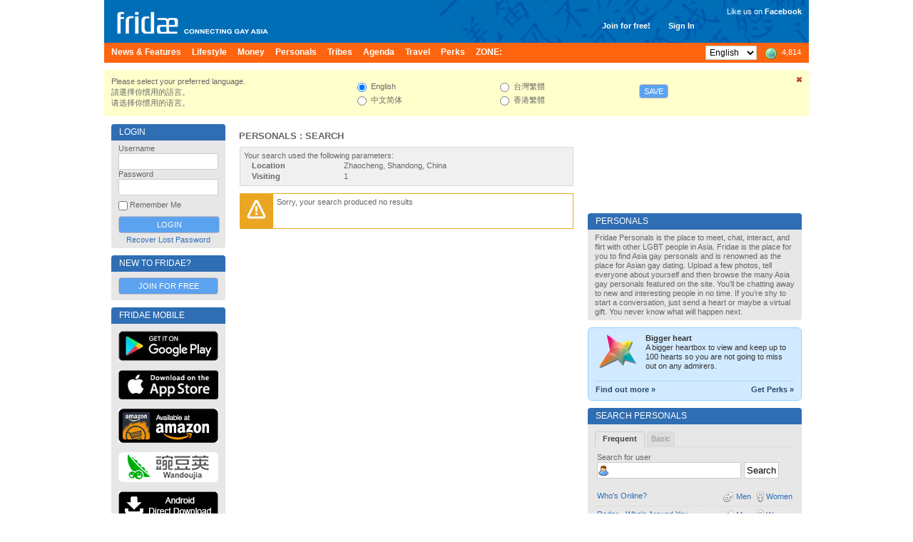

--- FILE ---
content_type: text/html; charset=UTF-8
request_url: https://www.fridae.asia/gay-asia-personals/search-results.php?c=88247df4f4f0ae40d582c8f09a7614be-8941d3b1ad0006e10baad8230268fbce&giftshow=0
body_size: 15155
content:
<!DOCTYPE html>
<html lang="en" >
<head>
<meta charset="utf-8">
<meta name="apple-itunes-app" content="app-id=400632898">
<meta http-equiv="X-UA-Compatible" content="IE=edge" />
<title>Fridae | Empowering LGBT Asia</title>
<!-- 20251215070210 // production // www1 -->
<meta http-equiv="Content-type" content="text/html; charset=utf-8" />
<meta name="google-site-verification" content="xcLjAvHRISiv-2TXR2q0Z9Bcpb5tFPKb5fnhKSnQkbI" />
<meta name="description" content="Looking for love, friendship, or just fun? Join Fridae's gay personals to meet gay men and women across Asia. Get the best gay dating in Asia - for free!" />
<meta name="bitly-verification" content="c94a6777c34d" />
<meta http-equiv="imagetoolbar" content="no" />
<meta name="propeller" content="89f2bca1e9673a3145d5cc3fd0d38ab9" />
<meta name="keywords" content="best lgbt, top lgbt, top gay, best gay, NO 1 gay, NO 1 lgbt, gay, personals, lgbt, community, social networking, fridae, fridae.com, lesbian, date, dating, hearts, messages, gay sex, gay personals, gay dating, lesbian sex, lesbian dating, transsexuals, shemales, bisexuals, gay boys, gay girls, gay men, grrls, hot boys, hot girls, sexy guys, sexy girls, guys, girls, asia, gay asia, gam, gwm, gay asian, msm, fuck, aids, hiv, information, editorial, news, lifestyle, commentary, auto club, movie club, movies, cars, tennis, love, gay news, lesbian news, gay lifestyle, lesbian lifestyle, singapore, hong kong, china, malaysia, australia, thailand, united states, usa, america, taiwan, united kingdom, uk, britain, england, japan, canada, south korea, indonesia, vietnam, macau, france, philippines, germany, new zealand, netherlands, sydney, melbourne, guangzhou, san francisco, new york city, los angeles, shenzhen, petaling jaya, toronto, penang island, vancouver, johor bahru, central area, chaoyang district, nanjing, brisbane, perth, chengdu, hangzhou, subang jaya, kuching, central, cheras, chicago, paris, kota kinabalu, wuhan, seattle, ho chi minh city, bedok" />
<link rel="alternate" hreflang="x-default" href="http://www.fridae.asia/gay-asia-personals/search-results.php?c=88247df4f4f0ae40d582c8f09a7614be-8941d3b1ad0006e10baad8230268fbce&giftshow=0" />
<link rel="alternate" hreflang="zh-Hant" href="http://www.fridae.asia/tc/gay-asia-personals/search-results.php?c=88247df4f4f0ae40d582c8f09a7614be-8941d3b1ad0006e10baad8230268fbce&giftshow=0" />
<link rel="alternate" hreflang="zh-Hans" href="http://www.fridae.asia/sc/gay-asia-personals/search-results.php?c=88247df4f4f0ae40d582c8f09a7614be-8941d3b1ad0006e10baad8230268fbce&giftshow=0" />
<link rel="alternate" hreflang="zh-Hans-HK" href="http://www.fridae.asia/hk/gay-asia-personals/search-results.php?c=88247df4f4f0ae40d582c8f09a7614be-8941d3b1ad0006e10baad8230268fbce&giftshow=0" />
<link rel='stylesheet' type='text/css' href='https://cs.fridae.drstcdn.com/css/fridae2016.css?c' />
<link rel='stylesheet' type='text/css' href='https://cs.fridae.drstcdn.com/css/jquery.modal.min.css' />
<link rel='stylesheet' type='text/css' href='https://cs.fridae.drstcdn.com/css/tooltip.css' />
<link rel='stylesheet' type='text/css' href='https://cs.fridae.drstcdn.com/css/chat/mmc-chat.css?p' />
<link rel='stylesheet' type='text/css' href='https://cs.fridae.drstcdn.com/css/fridae-personals.css' />
<script type='text/javascript'>
/*NOREADY*/ 
userId=0;
userLang='en';
adminId=0;
prefix='';
</script>
<script type='text/javascript'>
/*NOREADY*/ var googletag = googletag || {}; 
 googletag.cmd = googletag.cmd || [];</script>
<script type='text/javascript'>
/*NOREADY*/ googletag.cmd.push(function() {
 addtag0 = googletag.defineSlot('/1107689/skyscraper_runofsite', [160, 600], 'div-gpt-ad-1360814740406-0').addService(googletag.pubads());
addtag1 = googletag.defineSlot('/1107689/mini_highlights', [160, 90], 'div-gpt-ad-1360813590042-1').addService(googletag.pubads());
addtag2 = googletag.defineSlot('/1107689/mini_agenda', [160, 90], 'div-gpt-ad-1360814120985-2').addService(googletag.pubads());
addtag3 = googletag.defineSlot('/1107689/mini_directory', [160, 90], 'div-gpt-ad-1360814147114-3').addService(googletag.pubads());
addtag4 = googletag.defineSlot('/1107689/feature_ros_clean', [300, 250], 'div-gpt-ad-1360814442931-4').addService(googletag.pubads());
addtag5 = googletag.defineSlot('/1107689/footer_728x90', [728, 90], 'div-gpt-ad-1406615342014-5').addService(googletag.pubads());
googletag.pubads().enableSingleRequest(); 
 googletag.pubads().collapseEmptyDivs(); 
 googletag.enableServices(); 
 });</script>
<script type='text/javascript' src='https://js.fridae.drstcdn.com/js/jquery-1.4.2.min.js'></script>
<script type='text/javascript' src='https://js.fridae.drstcdn.com/js/temp.js'></script>
<script type='text/javascript' src='https://js.fridae.drstcdn.com/js/yui/2.7.0/yahoo-dom-event/yahoo-dom-event.min.js'></script>
<script type='text/javascript' src='https://js.fridae.drstcdn.com/js/yui/2.7.0/connection/connection-min.js'></script>
<script type='text/javascript' src='https://js.fridae.drstcdn.com/js/yui/2.7.0/json/json-min.js'></script>
<script type='text/javascript' src='https://js.fridae.drstcdn.com/js/fridae-location-drilldown.min.js'></script>
<script type='text/javascript' src='https://js.fridae.drstcdn.com/js/jquery-1.8.min.js'></script>
<script type='text/javascript' src='https://js.fridae.drstcdn.com/js/jquery.qtip.js'></script>
<script type='text/javascript' src='https://js.fridae.drstcdn.com/js/jquery-timer.min.js'></script>
<script type='text/javascript' src='https://js.fridae.drstcdn.com/js/fridae.min.js?8.7'></script>
<script type='text/javascript' src='https://js.fridae.drstcdn.com/js/jquery-visable-min.js'></script>
</head>
<body class="FridaeVersionSix UserPreferenceHeightImperial UserPreferenceWeightImperial" onLoad="locationCleanup('loc');"><a name='topofpage'></a>
<div id="profilemodalview" style="display:none;">
    <iframe id="profilemodalviewframe" name="profilemodalviewframe" frameBorder="0" width="825px" height="693px" src=""></iframe>
</div>
<!-- BEGIN chat -->
    <div id="mmc-chat" class="color-default" style="">
        <!-- BEGIN CHAT BOX -->
        <div class="chat-box">
            <!-- BEGIN CHAT BOXS -->
            <ul class="boxs">
                
            </ul>
            <!-- END CHAT BOXS -->
            <div class="icons-set">
                <div class="stickers">
                    <div class="had-container">
                        <div class="row">
                            <div class="s12">
                                <ul class="tabs" style="width: 100%;height: 60px;">
                                    <li class="tab col s3">
                                        <a href="#tab1" class="active">
                                            <img src="https://im.fridae.drstcdn.com/img/icons/smile/1.png" alt="" />
                                        </a>
                                    </li>
                                    <li class="tab col s3"><a href="#tab2">Test 2</a></li>
                                </ul>
                            </div>
                            <div id="tab1" class="s12 tab-content">
                                <ul>
                                    <li><img src="https://im.fridae.drstcdn.com/img/icons/smile/1.png" /></li>
                                    <li><img src="https://im.fridae.drstcdn.com/img/icons/smile/10.png" /></li>
                                    <li><img src="https://im.fridae.drstcdn.com/img/icons/smile/11.png" /></li>
                                    <li><img src="https://im.fridae.drstcdn.com/img/icons/smile/12.png" /></li>
                                    <li><img src="https://im.fridae.drstcdn.com/img/icons/smile/13.png" /></li>
                                    <li><img src="https://im.fridae.drstcdn.com/img/icons/smile/14.png" /></li>
                                    <li><img src="https://im.fridae.drstcdn.com/img/icons/smile/2.png" /></li>
                                    <li><img src="https://im.fridae.drstcdn.com/img/icons/smile/3.png" /></li>
                                    <li><img src="https://im.fridae.drstcdn.com/img/icons/smile/4.png" /></li>
                                    <li><img src="https://im.fridae.drstcdn.com/img/icons/smile/5.png" /></li>
                                    <li><img src="https://im.fridae.drstcdn.com/img/icons/smile/6.png" /></li>
                                    <li><img src="https://im.fridae.drstcdn.com/img/icons/smile/7.png" /></li>
                                    <li><img src="https://im.fridae.drstcdn.com/img/icons/smile/8.png" /></li>
                                    <li><img src="https://im.fridae.drstcdn.com/img/icons/smile/9.png" /></li>
                                </ul>
                            </div>
                            <div id="tab2" class="s12 tab-content">Test 2</div>
                        </div>
                    </div>
                </div>
            </div>
        </div>
    </div>
        <!-- END CHAT BOX -->

<div id='LangEN'  >  <div id='EdEN'>
<div class='Website'>
<div class='SkinStandard' style='background:none;'>

<div class='FridaeMasthead'>
<div class=''>
<div class='Masthead' style='background:url(https://im.fridae.drstcdn.com/img/fridae-header-2016.jpg) no-repeat'>
  <div class='MastTop' style='background:none'>
    <a href='/'><h1 class='Logo'><span>Fridae</span></h1></a>
    <div class='Account' style='right: 160px; top: 30px'><span class='Item'><a href='/signup'>Join for free!</a></span><span class='Item'><a href='#loginform'>Sign In</a></span></div>
<div class='Account' style='font-weight:normal; text-align: right; top: 10px'><div style='padding-bottom: 5px'>Like us on <a href='https://www.facebook.com/pages/Fridae/93146446386' target='_blank' style='color: #fff'><strong style='font-weight:bold;'>Facebook</strong></a></div> <iframe src='//www.facebook.com/plugins/like.php?locale=en_GB&href=http%3A%2F%2Fwww.facebook.com%2Fpages%2FFridae%2F93146446386&amp;send=false&amp;layout=button_count&amp;width=85&amp;show_faces=false&amp;font=arial&amp;colorscheme=light&amp;action=like&amp;height=21&amp;appId=585007508200342' scrolling='no' frameborder='0' style='border:none; overflow:hidden; width:85px; height:21px;' allowTransparency='true'></iframe></div>
  </div>
  <div class='MastMenu'>
<table class='MenubarInner'><tr>
<td class='L'><table><tr>
<td class='Inactive' id='optnewsfeatures'><span><a href='/gay-news/'><h4>News & Features </h4></a></span></td>
<td class='Inactive' id='optlifestyle'><span><a href='/lifestyle/'><h4>Lifestyle </h4></a></span></td>
<td class='Inactive' id='optMoney'><span><a href='/money/'><h4>Money </h4></a></span></td>
<td class='Inactive' id='optpersonals'><span><a href='/gay-asia-personals/'><h4>Personals </h4></a></span></td>
<td class='Inactive' id='opttribes'><span><a href='/gay-discussion-forums/'><h4>Tribes </h4></a></span></td>
<td class='Inactive' id='optagenda'><span><a href='/agenda/'><h4>Agenda </h4></a></span></td>
<td class='Inactive' id='opttravel'><span><a href='/travel-gay-asia/browse.php'><h4>Travel </h4></a></span></td>
<td class='Inactive' id='optperks'><span><a href='/membership/'><h4>Perks </h4></a></span></td>
<td id='opzone' class='Inactive'><span><a href='/zone'><h4>ZONE:</h4></a></span></td></tr></table>
</td>
<td class='R'><table><tr>
<td class='Lang'><select name="lang" id="lang" autocomplete="off" onchange="languageChange();"><option value="en" selected="selected">English</option><option value="sc">&#20013;&#25991;&#31616;&#20307;</option><option value="tc">&#21488;&#28771;&#32321;&#39636;</option><option value="hk">&#39321;&#28207;&#32321;&#39636;</option></select></td>
<td class='OnlineNumber'><a href='/gay-asia-personals/index.php' title='Worldwide'><span class='Number World'>4,814</span></a></td>
</tr></table>
</td>
</tr></table>
</div>
</div>
</div>
</div>
<div class='Fridae'>
<div class='EditionSelection' id='editionSelectionDiv'>
<div class='Close'><a href='javascript:langSelectClose();' title='Close this panel'><img src='/img/fugue/cross-small.png' width='16' height='16' /></a></div>
<div class='Intro'>
<p>Please select your preferred language.</p>
<p>&#35531;&#36984;&#25799;&#20320;&#24931;&#29992;&#30340;&#35486;&#35328;&#12290;</p>
<p>&#35831;&#36873;&#25321;&#20320;&#24815;&#29992;&#30340;&#35821;&#35328;&#12290;</p>
</div>
<div class='Options1 LangOpts'>
<div><input type="radio" name="langselect" id="langselecten" value="en" class="Radio" checked="checked" onclick="selectedEdition = 'en';"> English</div>
<div><input type="radio" name="langselect" id="langselectsc" value="sc" class="Radio" onclick="selectedEdition = 'sc';"> &#20013;&#25991;&#31616;&#20307;</div>
</div>
<div class='Options2 LangOpts'>
<div><input type="radio" name="langselect" id="langselecttc" value="tc" class="Radio" onclick="selectedEdition = 'tc';"> &#21488;&#28771;&#32321;&#39636;</div>
<div><input type="radio" name="langselect" id="langselecthk" value="hk" class="Radio" onclick="selectedEdition = 'hk';"> &#39321;&#28207;&#32321;&#39636;</div>
</div>
<div class='SaveBtn'><button name="langSelectButton" id="langSelectButton" class="Button" onclick="return langSelectSave();">Save</button></div>
</div>
<table cellspacing='10' cellpadding='0' border='0' class='Content' id='ContentArea'><tr valign='top'>
<td id="LeftColumn"><div id='LeftColumnInner'>
<a name='loginform'></a>
<div class='Box'>
<div class='Upper'><table class='Title'><tr><td class='L'><h2>Login</h2></td></tr></table></div><div class='BoxContent'>
<div class='Inner'>
<div class='PanelLogin'>
<form action="/login.php" method="post" id="" name="" class=""><input type="hidden" name="destination" id="destination" value="http://www.fridae.asia/gay-asia-personals/search-results.php?c=88247df4f4f0ae40d582c8f09a7614be-8941d3b1ad0006e10baad8230268fbce&amp;giftshow=0" /><div class='Username'>
    <label for='login'>Username</label>
    <input type="text" name="username" id="username" value="" class="Text" autocomplete="off" autocorrect="off" autocapitalize="off" spellcheck="off" />
</div>
<div class='Password'>
    <label for='password'>Password</label>
    <input type="password" name="password" id="password" value="" class="Text" />
</div>
<div class='Remember'><input type="checkbox" name="remember" id="remember" value="1" class="Checkbox"> Remember Me</div>
<div class='Submit'>
    <input type="submit" name="signIn" id="signIn" value="Login" class="Submit" />
</div>
<div class='Forgot'><a href='/service/lost-password.php'>Recover Lost Password</a></div>
</form></div>
</div>
</div>
</div>
<div class='Box'>
<div class='Upper'><table class='Title'><tr><td class='L'><h2>New to Fridae?</h2></td></tr></table></div><div class='BoxContent'>
<div class='Inner'>
<div align='center'>
<a href='/signup/' class='btn'>Join for Free</a>
</div>
</div>
</div>
</div>
<div class='PanelApp'>
<div class='Box'>
<div class='Upper'><table class='Title'><tr><td class='L'><h2>Fridae Mobile</h2></td></tr></table></div><div class='BoxContent'>
<div class='Inner'>
<a href='https://play.google.com/store/apps/details?id=com.dragonstack.fridae&hl=en' target='_blank'>
<img alt='Fridae Android App' src='https://im.fridae.drstcdn.com/img/app/android-app-button-en.jpg' style='padding: 5px 0'>
</a><a href='https://itunes.apple.com/gb/app/fridae-gay-lesbian-transgender/id400632898' target='_blank'>
<img alt='Fridae iOS App' src='https://im.fridae.drstcdn.com/img/app/btn-appstore_en.jpg' style='padding: 5px 0'>
</a><a href='https://www.amazon.com/Fridae-asia-Fridae-LGBT-Asia/dp/B01G8TOW5A' target='_blank'>
<img alt='Fridae Android App on Amazon' src='https://im.fridae.drstcdn.com/img/app/amazon-appstore.jpg' style='padding: 5px 0'>
</a><a href='http://www.wandoujia.com/apps/com.dragonstack.fridae' target='_blank'>
<img alt='Fridae下载_Fridae手机版下载_Fridae安卓版免费下载 - 豌豆荚官网' src='https://im.fridae.drstcdn.com/img/app/android-app-button-pp.png' style='padding: 5px 0'>
</a><a href='http://fridae.asia/downloads/com.dragonstack.fridae-latest.apk' target='_blank'>
<img alt='Fridae Android App Direct Download' src='https://im.fridae.drstcdn.com/img/app/directen.png' style='padding: 5px 0'>
</a></div>
</div>
</div>
</div>
<div class='PerksBox'>
                            <div class='ContentPad'>
                                <div class='PBContent'>
                                    <div align='center'>
                                        <a href='http://www.wandoujia.com/apps/com.dragonstack.fridae' target='_blank'>
                                            <img src='https://im.fridae.drstcdn.com/img/app/pp-qr.png' alt='Wandoujia' />
                                        </a>
                                    </div>
                                </div>
                            </div>
                          </div><div class='PerksBox'>
<div class='ContentPad'>
<div class='PBTitle' ><a style='height: auto;' href='/membership/'><span>Fridae Perks</span></a></div>
<div class='PBContent'><div align='center'>
<div class='Button'><a href='/membership/index.php?src=leftnavblurp' class='btn'>Tell Me More</a></div>
</div>
</div>
</div>
</div><div class='PanelApp'>
                        <div class='PBContent'>
                            <div align='center'>
                                 <a href='/membership/purchase.php'>
                                    <img src='https://im.fridae.drstcdn.com/img/perks/multicurrency-en-min.jpg' alt='Perks' />
                                </a>
                            </div>
                        </div>
                  </div><div class='AdZone' style=''>
<div class='AdZoneId'>Advertisement</div>
<!-- skyscraper_runofsite -->
        <div id='div-gpt-ad-1360814740406-0' style=' '>
        <script type='text/javascript'>
        googletag.cmd.push(function() { googletag.display('div-gpt-ad-1360814740406-0'); });
        </script>
        </div>
</div>
<div class='AdZone'>
<div class='AdZoneId'>Highlights</div>
<!-- mini_highlights -->
        <div id='div-gpt-ad-1360813590042-1' style='width:160px; '>
        <script type='text/javascript'>
        googletag.cmd.push(function() { googletag.display('div-gpt-ad-1360813590042-1'); });
        </script>
        </div>
</div>
<div class='AdZone'>
<div class='AdZoneId'></div>
<!-- mini_agenda -->
        <div id='div-gpt-ad-1360814120985-2' style='width:160px; '>
        <script type='text/javascript'>
        googletag.cmd.push(function() { googletag.display('div-gpt-ad-1360814120985-2'); });
        </script>
        </div>
</div>
<div class='AdZone'>
<div class='AdZoneId'></div>
<!-- mini_directory -->
        <div id='div-gpt-ad-1360814147114-3' style='width:160px; '>
        <script type='text/javascript'>
        googletag.cmd.push(function() { googletag.display('div-gpt-ad-1360814147114-3'); });
        </script>
        </div>
</div>
<div class='PanelSocial'>
<div class='Box'>
<div class='Upper'><table class='Title'><tr><td class='L'><h2>More About Us</h2></td></tr></table></div><div class='BoxContent'>
<div class='Inner'>
<div class='FridaeBlog'>
<div class='Head'>Latest Blog Post</div>
<div class='Post'><a href='/asian-gay-blog/2017/01/01/13659.change-is-not-always-a-bad-thing'>Change is not always a bad thing (Jan 1)</a></div>
</div>
<div class='Links'>
<a class='Social' style='text-align: center' href='http://www.twitter.com/fridae' target='_new'><img src='https://im.fridae.drstcdn.com/img/twitter-banner.jpg' alt='twitter' /></a>
<a class='Social' style='text-align: center' href='http://www.facebook.com/fridaelgbt' target='_new'><img src='https://im.fridae.drstcdn.com/img/facebook-banner.jpg' alt='facebook' /></a>
<a class='Social' style='text-align: center' href='http://weibo.com/u/5901232202' target='_new'><img src='https://im.fridae.drstcdn.com/img/weibo-banner.jpg' alt='weibo' /></a>
<a class='Social' style='text-align: center' href='http://instagram.com/fridae.asia?ref=badge' target='_new'><img src='https://im.fridae.drstcdn.com/img/ig-badge-view-24.png' alt='instagram' /></a>
</div>
</div>
</div>
</div>
</div>
                
<div class='PanelNewsletter'>
<div class='Box'>
<div class='Upper'><table class='Title'><tr><td class='L'><h2>Newsletters</h2></td></tr></table></div><div class='BoxContent'>
<div class='Inner'>
<ul>
<li><a href='/newsletters/index.php?action=archive&nl=general'>Fridae Newsletter - English Edition</a></li><li><a href='/newsletters/index.php?action=archive&nl=movieclubsg'>Movie Club</a></li><li><a href='/newsletters/index.php?action=archive&nl=autoclub'>Auto Club</a></li></ul>
<div class='Button'><a href='/newsletters/' class='btn'>Subscribe</a></div>
<p align='center' style='padding: 0; margin: 5px 0;'><a href='/newsletters/'>Manage Subscriptions</a></p>
</div>
</div>
</div>
</div>
</div></td><td id='MiddleColumn'><div id='MiddleColumnInner'><div class='PersonalsResults'>
<div class='Box'>
<div class='Upper'><table class='Title'><tr><td class='L'><h2>Personals : Search</h2></td></tr></table></div><div class='BoxContent'>
<div class='Inner'>
<!--  -->
<div class='Parameters'>
<p>Your search used the following parameters:<br>
<table>
<tr><td class='Name'>Location</td><td class='Value'>Zhaocheng, Shandong, China</td></tr>
<tr><td class='Name'>Visiting</td><td class='Value'>1</td></tr>
</table>
</div>
<div class='Message clear'><div class='Notice'>
<table><tr>
<td class='Icon'><img src='/img/blank.gif' width='35' height='35' /></td>
<td class='Text'>Sorry, your search produced no results</td>
</tr></table>
</div></div>
</div>
</div>
</div>
</div>
</div></td>
<td id="RightColumn"><div id='RightColumnInner'>
<div style='height:125px;'></div><div class='Box'>
<div class='Upper'><table class='Title'><tr><td class='L'><h2>Personals</h2></td></tr></table></div><div class='BoxContent'>
<div class='Inner'>
Fridae Personals is the place to meet, chat, interact, and flirt with other LGBT people in Asia. Fridae is the place for you to find Asia gay personals and is renowned as the place for Asian gay dating. Upload a few photos, tell everyone about yourself and then browse the many Asia gay personals featured on the site. You’ll be chatting away to new and interesting people in no time. If you’re shy to start a conversation, just send a heart or maybe a virtual gift. You never know what will happen next.</div>
</div>
</div>
<div class='PanelRightPerks'><div class='PerksRightBox'>
    <div class='PerksHolder'>        <table><tr>               <td class='PerksLogo'><img src='/img/perks/button-perkslogo.png' /></td>               <td class='PerksBlurp'><strong>Bigger heart</strong><br />A bigger heartbox to view and keep up to 100 hearts so you are not going to miss out on any admirers.</td>        </tr></table>        <div class='PerksMore'>            <div class='' style='float: left'><a href='/perks/?src=rightblurpnew'>Find out more &raquo;</a></div>            <div class='' style='float: right'><a href='/perks/purchase.php?src=rightblurpnew'>Get Perks &raquo;</a></div>        </div>        <br clear='both' />    </div></div></div>
<div class='PanelSearchPersonals'><div class='Box'>
<div class='Upper'><table class='Title'><tr><td class='L'><h2>Search Personals</h2></td></tr></table></div><div class='BoxContent'>
<div class='Tabset'>
<div class='TabLayoutStandard'><div class='Tabs'>
<ul><li id='searchpersonals1'><a href='javascript:void(0);' onClick="clickTab('searchpersonals', 'searchpersonals1');">Frequent</a></li>
<li id='searchpersonals2'><a href='javascript:void(0);' onClick="clickTab('searchpersonals', 'searchpersonals2');">Basic</a></li>
</ul>
</div>
</div>
<div class='Inner'>
<div id='searchpersonals1content'><div class='UsernameSearch'>
<form action="/gay-asia-personals/search-process.php" method="post" id="usernamesearchform" name="usernamesearchform" class=""><input type="hidden" name="usermatchtype" id="usermatchtype" value="partial" /><table><tr>
<td><label for='userSearch'>Search for user</label>
    <div class='UsernameInput'><input type="text" name="username" id="username" value="" class="Text" /></div></td>
<td><input type="submit" name="submitBtn" id="submitBtn" value="Search" class="Submit" onclick="if (!document.forms['usernamesearchform'].username.value) return false;" /></td>
</tr></table>
</form></div>
<ul class='QuickLinks'>
<li><a href='/gay-asia-personals/whosonline.php'>Who's Online?</a> <div class='Filter'><a href='/gay-asia-personals/whosonline.php?gender=F'><img src='https://im.fridae.drstcdn.com/img/fugue/gender-female.png' />Women</a></div><div class='Filter'><a href='/gay-asia-personals/whosonline.php?gender=M'><img src='/img/fugue/gender.png' /> Men</a></div></li>
<li><a href='/gay-asia-personals/radar.php'>Radar - Who's Around You</a> <div class='Filter'><a href='/gay-asia-personals/radar.php?gender=F'><img src='https://im.fridae.drstcdn.com/img/fugue/gender-female.png' />Women</a></div><div class='Filter' style='margin-left:0'><a href='/gay-asia-personals/radar.php?gender=M'><img src='/img/fugue/gender.png' /> Men</a></div></li><li><a href='/gay-asia-personals/mobile.php'>Fridae Mobile App Users </a> <div class='Filter'><a href='/gay-asia-personals/mobile.php?gender=F'><img src='https://im.fridae.drstcdn.com/img/fugue/gender-female.png' />Women</a></div><div class='Filter' style='margin-left:0'><a href='/gay-asia-personals/mobile.php?gender=M'><img src='/img/fugue/gender.png' /> Men</a></div></li><li><a href='/gay-asia-personals/hot.php'>The Hot List </a> <div class='Filter'><a href='/gay-asia-personals/hot.php?gender=F'><img src='https://im.fridae.drstcdn.com/img/fugue/gender-female.png' />Women</a></div><div class='Filter' style='margin-left:0'><a href='/gay-asia-personals/hot.php?gender=M'><img src='/img/fugue/gender.png' /> Men</a></div></li><li><a href='/gay-asia-personals/gift.php'>The Gift List </a> <div class='Filter'><a href='/gay-asia-personals/gift.php?gender=F'><img src='https://im.fridae.drstcdn.com/img/fugue/gender-female.png' />Women</a></div><div class='Filter' style='margin-left:0'><a href='/gay-asia-personals/gift.php?gender=M'><img src='/img/fugue/gender.png' /> Men</a></div></li><li><a href='/gay-asia-personals/birthday.php'>Birthday Today!</a> <div class='Filter'><a href='/gay-asia-personals/birthday.php?gender=F'><img src='https://im.fridae.drstcdn.com/img/fugue/gender-female.png' />Women</a></div><div class='Filter' style='margin-left:0'><a href='/gay-asia-personals/birthday.php?gender=M'><img src='/img/fugue/gender.png' /> Men</a></div></li>
<li><a href='/gay-asia-personals/visitorsto.php'>Visitors to United States</a> <div class='Filter'><a href='/gay-asia-personals/visitors.php?gender=F'><img src='https://im.fridae.drstcdn.com/img/fugue/gender-female.png' />Women</a></div><div class='Filter' style='margin-left:0'><a href='/gay-asia-personals/visitors.php?gender=M'><img src='/img/fugue/gender.png' /> Men</a></div></li>
<li><a href='/gay-asia-personals/whosnew.php'>Who's New?</a> <div class='Filter'><a href='/gay-asia-personals/whosnew.php?type=B'><img src='https://im.fridae.drstcdn.com/img/fugue/calendar-select-month.png' style='padding-right:3px; opacity:0.6;
filter:alpha(opacity=60);' />30 days</a></div><div class='Filter' style='margin-left:0'><a href='/gay-asia-personals/whosnew.php?type=A'><img src='https://im.fridae.drstcdn.com/img/fugue/calendar-select-days-span.png' style='padding-right:3px; opacity:0.6;
filter:alpha(opacity=60);' />7 days</a></div></li>
<li><a href='/gay-asia-personals/search.php?ft=a'>Advanced Search</a></li>
<li><a href='/gay-asia-personals/search.php?ft=i'>Interest Search</a></li>
<li><a href='/fresh/'>Fresh</a> <div class='Filter'><a href='/fresh/'>Pictures</a> &nbsp;|&nbsp; <a href='/fresh/profiles.php'>Profiles</a> &nbsp;|&nbsp; <a href='/fresh/blogs.php'>Blogs</a></div></li>
</ul>
</div>
<div id='searchpersonals2content'>
<form action="/gay-asia-personals/search-process.php" method="get" id="" name="" class=""><table class='KeyValue'>
<tr>
	<td class='Key'>I am</td>
	<td class='Value SelectGender'>
		<select name="viewergender" id="viewergender" autocomplete="off"><option value="M">Male</option><option value="F">Female</option><option value="FTM">FTM</option><option value="MTF">MTF</option><option value="I">Intersex</option></select></td></tr>
<tr>
	<td class='Key'>Interested In</td>
	<td class='Value SelectGender'>
		<select name="seekgender" id="seekgender" autocomplete="off"><option value="0"></option><option value="M">Men</option><option value="F">Women</option><option value="FTM">FTM</option><option value="MTF">MTF</option><option value="I">Intersex</option></select></td></tr>
<tr>
	<td class='Key'>For</td>
	<td class='Value SelectGender'>
		<select name="vieweractivity" id="vieweractivity" autocomplete="off"><option value="0"></option><option value="F">Friendship</option><option value="R">Relationship</option><option value="A">Action</option><option value="C">Chat</option></select></td></tr>
<tr>
	<td class='Key'>Age</td>
	<td class='Value SelectAge'>
	        <select name="agemin" id="agemin" autocomplete="off"><option value="0"></option><option value="18">18</option><option value="19">19</option><option value="20">20</option><option value="21">21</option><option value="22">22</option><option value="23">23</option><option value="24">24</option><option value="25">25</option><option value="26">26</option><option value="27">27</option><option value="28">28</option><option value="29">29</option><option value="30">30</option><option value="31">31</option><option value="32">32</option><option value="33">33</option><option value="34">34</option><option value="35">35</option><option value="36">36</option><option value="37">37</option><option value="38">38</option><option value="39">39</option><option value="40">40</option><option value="41">41</option><option value="42">42</option><option value="43">43</option><option value="44">44</option><option value="45">45</option><option value="46">46</option><option value="47">47</option><option value="48">48</option><option value="49">49</option><option value="50">50</option><option value="51">51</option><option value="52">52</option><option value="53">53</option><option value="54">54</option><option value="55">55</option><option value="56">56</option><option value="57">57</option><option value="58">58</option><option value="59">59</option><option value="60">60</option><option value="61">61</option><option value="62">62</option><option value="63">63</option><option value="64">64</option><option value="65">65</option><option value="66">66</option><option value="67">67</option><option value="68">68</option><option value="69">69</option><option value="70">70</option><option value="71">71</option><option value="72">72</option><option value="73">73</option><option value="74">74</option><option value="75">75</option><option value="76">76</option><option value="77">77</option><option value="78">78</option><option value="79">79</option><option value="80">80</option><option value="81">81</option><option value="82">82</option><option value="83">83</option><option value="84">84</option><option value="85">85</option><option value="86">86</option><option value="87">87</option><option value="88">88</option><option value="89">89</option><option value="90">90</option><option value="91">91</option><option value="92">92</option><option value="93">93</option><option value="94">94</option><option value="95">95</option><option value="96">96</option><option value="97">97</option><option value="98">98</option><option value="99">99</option></select>		to
	        <select name="agemax" id="agemax" autocomplete="off"><option value="0"></option><option value="18">18</option><option value="19">19</option><option value="20">20</option><option value="21">21</option><option value="22">22</option><option value="23">23</option><option value="24">24</option><option value="25">25</option><option value="26">26</option><option value="27">27</option><option value="28">28</option><option value="29">29</option><option value="30">30</option><option value="31">31</option><option value="32">32</option><option value="33">33</option><option value="34">34</option><option value="35">35</option><option value="36">36</option><option value="37">37</option><option value="38">38</option><option value="39">39</option><option value="40">40</option><option value="41">41</option><option value="42">42</option><option value="43">43</option><option value="44">44</option><option value="45">45</option><option value="46">46</option><option value="47">47</option><option value="48">48</option><option value="49">49</option><option value="50">50</option><option value="51">51</option><option value="52">52</option><option value="53">53</option><option value="54">54</option><option value="55">55</option><option value="56">56</option><option value="57">57</option><option value="58">58</option><option value="59">59</option><option value="60">60</option><option value="61">61</option><option value="62">62</option><option value="63">63</option><option value="64">64</option><option value="65">65</option><option value="66">66</option><option value="67">67</option><option value="68">68</option><option value="69">69</option><option value="70">70</option><option value="71">71</option><option value="72">72</option><option value="73">73</option><option value="74">74</option><option value="75">75</option><option value="76">76</option><option value="77">77</option><option value="78">78</option><option value="79">79</option><option value="80">80</option><option value="81">81</option><option value="82">82</option><option value="83">83</option><option value="84">84</option><option value="85">85</option><option value="86">86</option><option value="87">87</option><option value="88">88</option><option value="89">89</option><option value="90">90</option><option value="91">91</option><option value="92">92</option><option value="93">93</option><option value="94">94</option><option value="95">95</option><option value="96">96</option><option value="97">97</option><option value="98">98</option><option value="99">99</option></select>		</td></tr>
<tr>
	<td colspan='2' class='SelectLocation'>
		<div class='LocationSelector' id='loc-cnt'>
<div id='loc-divcountry'><span>Country</span><select name="loc-country" id="loc-country" autocomplete="off" onchange="changeCountry('loc');"><option value="0">All Countries</option><optgroup label="---------- "><option value="13">Australia</option><option value="38">Canada</option><option value="44">China</option><option value="95">Hong Kong</option><option value="112">Korea (South)</option><option value="98">India</option><option value="99">Indonesia</option><option value="106">Japan</option><option value="128">Malaysia</option><option value="168">Philippines</option><option value="188">Singapore</option><option value="206">Taiwan</option><option value="209">Thailand</option><option value="222">United Kingdom</option><option value="223" selected="selected">United States</option><option value="230">Vietnam</option></optgroup><optgroup label="----------"><option value="1">Afghanistan</option><option value="2">Albania</option><option value="3">Algeria</option><option value="4">American Samoa</option><option value="5">Andorra</option><option value="6">Angola</option><option value="7">Anguilla</option><option value="8">Antarctica</option><option value="9">Antigua&amp;Barbuda</option><option value="10">Argentina</option><option value="11">Armenia</option><option value="12">Aruba</option><option value="13">Australia</option><option value="14">Austria</option><option value="15">Azerbaijan</option><option value="16">Bahamas</option><option value="17">Bahrain</option><option value="18">Bangladesh</option><option value="19">Barbados</option><option value="20">Belarus</option><option value="21">Belgium</option><option value="22">Belize</option><option value="23">Benin</option><option value="24">Bermuda</option><option value="25">Bhutan</option><option value="26">Bolivia</option><option value="27">Bosnia and Herzegovina</option><option value="28">Botswana</option><option value="29">Bouvet Island</option><option value="30">Brazil</option><option value="31">British Indian Ocean Territory</option><option value="240">British Virgin Islands</option><option value="32">Brunei Darussalam</option><option value="33">Bulgaria</option><option value="34">Burkina Faso</option><option value="35">Burundi</option><option value="36">Cambodia</option><option value="37">Cameroon</option><option value="38">Canada</option><option value="39">Cape Verde</option><option value="40">Cayman Islands</option><option value="41">Central African Republic</option><option value="42">Chad</option><option value="43">Chile</option><option value="44">China</option><option value="45">Christmas Island</option><option value="46">Cocos (Keeling) Islands</option><option value="47">Colombia</option><option value="241">Comoros</option><option value="49">Congo</option><option value="252">Congo, Democratic Republic</option><option value="51">Cook Islands</option><option value="52">Costa Rica</option><option value="53">Cote d'Ivoire</option><option value="54">Croatia (Hrvatska)</option><option value="55">Cuba</option><option value="56">Cyprus</option><option value="57">Czech Republic</option><option value="58">Denmark</option><option value="242">Diego Garcia</option><option value="59">Djibouti</option><option value="60">Dominica</option><option value="61">Dominican Republic</option><option value="62">East Timor</option><option value="63">Ecuador</option><option value="64">Egypt</option><option value="65">El Salvador</option><option value="66">Equatorial Guinea</option><option value="253">Eritrea</option><option value="243">Estonia</option><option value="244">Ethiopia</option><option value="67">Falkland Islands</option><option value="68">Faroe Islands</option><option value="69">Fiji</option><option value="70">Finland</option><option value="71">France</option><option value="73">French Guiana</option><option value="74">French Polynesia</option><option value="75">French Southern Territories</option><option value="76">Gabon</option><option value="77">Gambia</option><option value="78">Georgia</option><option value="79">Germany</option><option value="80">Ghana</option><option value="81">Gibraltar</option><option value="82">Greece</option><option value="83">Greenland</option><option value="84">Grenada</option><option value="85">Guadeloupe</option><option value="86">Guam</option><option value="87">Guatemala</option><option value="88">Guinea</option><option value="89">Guinea-Bissau</option><option value="90">Guyana</option><option value="91">Haiti</option><option value="92">Heard and McDonald Islands</option><option value="93">Holy See</option><option value="94">Honduras</option><option value="95">Hong Kong</option><option value="96">Hungary</option><option value="97">Iceland</option><option value="98">India</option><option value="99">Indonesia</option><option value="100">Iran</option><option value="101">Iraq</option><option value="102">Ireland</option><option value="103">Israel</option><option value="104">Italy</option><option value="105">Jamaica</option><option value="106">Japan</option><option value="107">Jordan</option><option value="108">Kazakhstan</option><option value="109">Kenya</option><option value="110">Kiribati</option><option value="111">Korea (North)</option><option value="112">Korea (South)</option><option value="113">Kuwait</option><option value="246">Kyrgystan</option><option value="247">Laos</option><option value="116">Latvia</option><option value="117">Lebanon</option><option value="118">Lesotho</option><option value="119">Liberia</option><option value="248">Libya</option><option value="121">Liechtenstein</option><option value="122">Lithuania</option><option value="123">Luxembourg</option><option value="124">Macau</option><option value="249">Macedonia</option><option value="126">Madagascar</option><option value="127">Malawi</option><option value="128">Malaysia</option><option value="129">Maldives</option><option value="130">Mali</option><option value="131">Malta</option><option value="132">Marshall Islands</option><option value="133">Martinque</option><option value="134">Mauritania</option><option value="135">Mauritius</option><option value="136">Mayotte</option><option value="137">Mexico</option><option value="138">Micronesia</option><option value="139">Moldova</option><option value="140">Monaco</option><option value="141">Mongolia</option><option value="256">Montenegro</option><option value="142">Montserrat</option><option value="143">Morocco</option><option value="144">Mozambique</option><option value="145">Myanmar</option><option value="146">Namibia</option><option value="147">Nauru</option><option value="148">Nepal</option><option value="149">Netherlands</option><option value="150">Netherlands Antilles</option><option value="151">New Caledonia</option><option value="152">New Zealand</option><option value="153">Nicaragua</option><option value="154">Niger</option><option value="155">Nigeria</option><option value="156">Niue</option><option value="157">Norfolk Island</option><option value="158">Northern Mariana Islands</option><option value="159">Norway</option><option value="160">Oman</option><option value="161">Pakistan</option><option value="162">Palau</option><option value="250">Palestine</option><option value="164">Panama</option><option value="165">Papua New Guinea</option><option value="166">Paraguay</option><option value="167">Peru</option><option value="168">Philippines</option><option value="169">Pitcairn Islands</option><option value="170">Poland</option><option value="171">Portugal</option><option value="172">Puerto Rico</option><option value="173">Qatar</option><option value="174">Reunion</option><option value="175">Romania</option><option value="176">Russia</option><option value="177">Rwanda</option><option value="178">Saint Kitts and Nevis</option><option value="179">Saint Lucia</option><option value="180">Saint Vincent and the Grenadines</option><option value="181">Samoa</option><option value="182">San Marino</option><option value="183">Sao Tome&amp;Principe</option><option value="184">Saudi Arabia</option><option value="185">Senegal</option><option value="255">Serbia</option><option value="186">Seychelles</option><option value="187">Sierra Leone</option><option value="188">Singapore</option><option value="189">Slovak Republic</option><option value="190">Slovenia</option><option value="191">Solomon Islands</option><option value="192">Somalia</option><option value="193">South Africa</option><option value="194">South Georgia and the South Sandwich Islands</option><option value="195">Spain</option><option value="196">Sri Lanka</option><option value="197">St. Helena</option><option value="198">St. Pierre and Miquelon</option><option value="199">Sudan</option><option value="200">Suriname</option><option value="201">Svalbard and Jan Mayen Islands</option><option value="202">Swaziland</option><option value="203">Sweden</option><option value="204">Switzerland</option><option value="205">Syria</option><option value="206">Taiwan</option><option value="207">Tajikistan</option><option value="208">Tanzania</option><option value="209">Thailand</option><option value="210">Togo</option><option value="211">Tokelau</option><option value="212">Tonga</option><option value="213">Trinidad and Tobago</option><option value="214">Tunisia</option><option value="215">Turkey</option><option value="216">Turkmenistan</option><option value="217">Turks and Caicos Islands</option><option value="218">Tuvalu</option><option value="232">U.S.Virgin Islands</option><option value="219">Uganda</option><option value="220">Ukraine</option><option value="221">United Arab Emirates</option><option value="222">United Kingdom</option><option value="223">United States</option><option value="254">United States Minor Outlying Islands</option><option value="225">Uruguay</option><option value="226">Uzbekistan</option><option value="227">Vanuatu</option><option value="229">Venezuela</option><option value="230">Vietnam</option><option value="233">Wallis &amp; Futuna Islands</option><option value="234">Western Sahara</option><option value="235">Yemen</option><option value="236">Yugoslavia</option><option value="251">Zaire</option><option value="237">Zambia</option><option value="238">Zimbabwe</option></optgroup></select></div>
<div id='loc-divstate' style='display: block'><span>State</span><select name="loc-state" id="loc-state" autocomplete="off" onchange="changeState('loc');"><option value="0" selected="selected"></option><option value="17">Alabama</option><option value="16">Alaska</option><option value="20">American Samoa</option><option value="21">Arizona</option><option value="19">Arkansas</option><option value="14">Armed Forces Americas</option><option value="15">Armed Forces Europe, Middle East, & Canada</option><option value="18">Armed Forces Pacific</option><option value="22">California</option><option value="23">Colorado</option><option value="24">Connecticut</option><option value="26">Delaware</option><option value="4463">District of Columbia</option><option value="28">Federated States of Micronesia</option><option value="27">Florida</option><option value="29">Georgia</option><option value="30">Guam</option><option value="31">Hawaii</option><option value="33">Idaho</option><option value="34">Illinois</option><option value="35">Indiana</option><option value="32">Iowa</option><option value="36">Kansas</option><option value="37">Kentucky</option><option value="38">Louisiana</option><option value="41">Maine</option><option value="42">Marshall Islands</option><option value="40">Maryland</option><option value="39">Massachusetts</option><option value="43">Michigan</option><option value="44">Minnesota</option><option value="47">Mississippi</option><option value="45">Missouri</option><option value="48">Montana</option><option value="51">Nebraska</option><option value="55">Nevada</option><option value="52">New Hampshire</option><option value="53">New Jersey</option><option value="54">New Mexico</option><option value="56">New York</option><option value="49">North Carolina</option><option value="50">North Dakota</option><option value="46">Northern Mariana Islands</option><option value="57">Ohio</option><option value="58">Oklahoma</option><option value="59">Oregon</option><option value="62">Palau</option><option value="60">Pennsylvania</option><option value="63">Rhode Island</option><option value="64">South Carolina</option><option value="65">South Dakota</option><option value="66">Tennessee</option><option value="67">Texas</option><option value="68">Utah</option><option value="71">Vermont</option><option value="70">Virgin Islands</option><option value="69">Virginia</option><option value="72">Washington</option><option value="73">West Virginia</option><option value="74">Wisconsin</option><option value="75">Wyoming</option></select></div>
<div id='loc-divcity' style='display: none'><span>City</span><select name="loc-city" id="loc-city" autocomplete="off"><option value="0" selected="selected"></option></select></div>
</div>
<tr>
	<td class='SelectOptions' colspan='2'>
		<ul class='Options'>
		<li><input type="checkbox" name="flag_online" id="flag_online" value="1" class="Checkbox" checked="checked">     Online now</li>
        <!--<li><input type="checkbox" name="livingtogether" id="livingtogether" value="1" class="Checkbox" checked="checked">    Living Together</li>-->
		<li><input type="checkbox" name="flag_photo" id="flag_photo" value="1" class="Checkbox" checked="checked">      With photo</li>
		<!--<li><input type="checkbox" name="flag_privatephoto" id="flag_privatephoto" value="1" class="Checkbox"> Private photos</li>-->
		<li><input type="checkbox" name="flag_vault" id="flag_vault" value="1" class="Checkbox">        Photo vault</li>
		<li><input type="checkbox" name="flag_safesex" id="flag_safesex" value="1" class="Checkbox">      Safe sex</li>
		<li><input type="checkbox" name="flag_newusers" id="flag_newusers" value="1" class="Checkbox">     New <select name="flag_newtype" id="flag_newtype" autocomplete="off"><option value="A">7 days</option><option value="B">30 days</option></select></li>
				</ul>
        </td>
</tr>
</table>
<div class='Submit'>
	<input id="findProfile" class="btn" name="findProfile" type="submit" value="Search" />
</div>                                   
</form></div>
</div>
</div>
<script type='text/javascript'>$(document).ready(function() {
createTabSet('searchpersonals', ['searchpersonals1','searchpersonals2'], 'searchpersonals1');
});</script>
</div>
</div>
</div>
<div class='PanelAd'>
<!-- feature_ros_clean -->
        <div id='div-gpt-ad-1360814442931-4' style='width:300px; '>
        <script type='text/javascript'>
        googletag.cmd.push(function() { googletag.display('div-gpt-ad-1360814442931-4'); });
        </script>
        </div>
</div>
<div class='FeaturedListings'>
<div class='Box'>
<div class='Upper'><table class='Title'><tr><td class='L'><h2>Featured Profiles</h2></td></tr></table></div><div class='BoxContent'>
<div class='Inner'>
<div class='UserList'>
<table class='Featured'>
<tr><td class=''><div class='UserBox UserBoxPersonal' id='list749498'>
<div id='userbox-photo-749498'><a href='/user/belmateo' data-url='belmateo' class='Pic userprofileopen' title=""><img src='https://b.uf.fridae.drstcdn.com/userphotos/b/belmateo/photos/belmateoB8FAC617.T.jpg' width='60' height='60' alt='belmateoB8FAC617' /></a>
</div></div>
<div id='stats749498' style='display:none;'><div class='TooltipStatistics'>
<div class='Icons'><ul><li><img src='/img/flags/gif/us.gif' class='Flag'/></li></ul>
</div>
<div class='Username'>belmateo</div>
<div class='MainContent'>
<div class='Intro'>Nice to meet you</div>
<div class='Stats'>Male</div>
<div class='Location'>San Mateo, California, United States</div>
<div class='InterestedIn'>Interested in Men for Anything</div>
<div class='LastOnline'>Online: 8 hours ago</div>
</div>
</div>
</div>
</td>
<td class=''><div class='UserBox UserBoxPersonal' id='list927257'>
<div id='userbox-photo-927257'><a href='/user/orange44man' data-url='orange44man' class='Pic userprofileopen' title=""><img src='https://o.uf.fridae.drstcdn.com/userphotos/o/orange44man/photos/orange44man68CEC8FD.T.jpg' width='60' height='60' alt='orange44man68CEC8FD' /></a>
</div></div>
<div id='stats927257' style='display:none;'><div class='TooltipStatistics'>
<div class='Icons'><ul><li><img src='/img/flags/gif/us.gif' class='Flag'/></li><li><a href='/app/?src=profile' target='_blank'><div class='AppUser' title='Mobile App User'></div></a></li></ul>
</div>
<div class='Username'>orange44man</div>
<div class='MainContent'>
<div class='Stats'>Male | 75 | <span class='HeightImperial'>5' 11"</span><span class='HeightMetric'>181cm</span> / <span class='WeightImperial'>187lbs</span><span class='WeightMetric'>85kg</span> | Caucasian</div>
<div class='Location'>Syracuse, New York, United States</div>
<div class='InterestedIn'>Interested in Men for Friendship, Chat</div>
<div class='LastOnline'>Online: 4 hours ago</div>
</div>
</div>
</div>
</td>
<td class=''><div class='UserBox UserBoxPersonal' id='list376765'>
<div id='userbox-photo-376765'><a href='/user/vawm' data-url='vawm' class='Pic userprofileopen' title=""><img src='https://v.uf.fridae.drstcdn.com/userphotos/v/vawm/photos/vawmwtNzeXGO.T.jpg' width='60' height='60' alt='vawmwtNzeXGO' /></a>
</div></div>
<div id='stats376765' style='display:none;'><div class='TooltipStatistics'>
<div class='Icons'><ul><li><img src='/img/flags/gif/us.gif' class='Flag'/></li><li><div class='SafeSex' title='Safe Sex'></div></li></ul>
</div>
<div class='Username'>vawm</div>
<div class='MainContent'>
<div class='Intro'>Looking for an oasis in a vast desert</div>
<div class='Stats'>Male | 68 | <span class='HeightImperial'>5' 10"</span><span class='HeightMetric'>177cm</span> / <span class='WeightImperial'>185lbs</span><span class='WeightMetric'>84kg</span> | Caucasian</div>
<div class='Location'>Fort Lauderdale, Florida, United States</div>
<div class='InterestedIn'>Interested in Men for Friendship, Relationship</div>
<div class='LastOnline'>Online: 12 hours ago</div>
</div>
</div>
</div>
</td>
<td class=''><div class='UserBox UserBoxPersonal' id='list4923'>
<div id='userbox-photo-4923'><a href='/user/hwnmanu' data-url='hwnmanu' class='Pic userprofileopen' title=""><img src='https://h.uf.fridae.drstcdn.com/userphotos/h/hwnmanu/photos/hwnmanu04658218.T.jpg' width='60' height='60' alt='hwnmanu04658218' /></a>
</div></div>
<div id='stats4923' style='display:none;'><div class='TooltipStatistics'>
<div class='Icons'><ul><li><img src='/img/flags/gif/us.gif' class='Flag'/></li><li><div class='Vault' title='Vault'></div></li><li><div class='Perks' title='Perks'></div></li><li><div class='SafeSex' title='Safe Sex'></div></li><li><div class='KYS' title='Know Your Status'></div></li><li><div class='XXX' title='Adult Pictures'></div></li><li><a href='/app/?src=profile' target='_blank'><div class='AppUser' title='Mobile App User'></div></a></li></ul>
</div>
<div class='Username'>hwnmanu</div>
<div class='MainContent'>
<div class='Intro'>Aloha </div>
<div class='Stats'>Male | 77 | <span class='HeightImperial'>5' 9"</span><span class='HeightMetric'>174cm</span> / <span class='WeightImperial'>171lbs</span><span class='WeightMetric'>78kg</span> | Caucasian</div>
<div class='Location'>Honolulu, Hawaii, United States</div>
<div class='InterestedIn'>Interested in Men for Anything</div>
<div class='LastOnline'>Online: 4 hours ago</div>
</div>
</div>
</div>
</td>
</tr>
<tr><td class=''><div class='UserBox UserBoxPersonal' id='list473135'>
<div id='userbox-photo-473135'><a href='/user/Steve16' data-url='Steve16' class='Pic userprofileopen' title=""><img src='https://s.uf.fridae.drstcdn.com/userphotos/s/steve16/photos/steve16A8AE7442.T.jpg' width='60' height='60' alt='steve16A8AE7442' /></a>
</div></div>
<div id='stats473135' style='display:none;'><div class='TooltipStatistics'>
<div class='Icons'><ul><li><img src='/img/flags/gif/us.gif' class='Flag'/></li><li><div class='SafeSex' title='Safe Sex'></div></li></ul>
</div>
<div class='Username'>Steve16</div>
<div class='MainContent'>
<div class='Intro'>Lookng for friends</div>
<div class='Stats'>Male | 72 | <span class='HeightImperial'>5' 9"</span><span class='HeightMetric'>176cm</span> / <span class='WeightImperial'>209lbs</span><span class='WeightMetric'>95kg</span> | Caucasian</div>
<div class='Location'>Cincinnati, Ohio, United States</div>
<div class='InterestedIn'>Interested in Men for Friendship, Relationship</div>
<div class='LastOnline'>Online: 5 hours ago</div>
</div>
</div>
</div>
</td>
<td class=''><div class='UserBox UserBoxPersonal' id='list637050'>
<div id='userbox-photo-637050'><a href='/user/JNSF' data-url='JNSF' class='Pic userprofileopen' title=""><img src='https://j.uf.fridae.drstcdn.com/userphotos/j/jnsf/photos/jnsf9F956A3D.T.jpg' width='60' height='60' alt='jnsf9F956A3D' /></a>
</div></div>
<div id='stats637050' style='display:none;'><div class='TooltipStatistics'>
<div class='Icons'><ul><li><img src='/img/flags/gif/us.gif' class='Flag'/></li><li><div class='SafeSex' title='Safe Sex'></div></li></ul>
</div>
<div class='Username'>JNSF</div>
<div class='MainContent'>
<div class='Intro'>Nice guy looking for same</div>
<div class='Stats'>Male | <span class='HeightImperial'>5' 10"</span><span class='HeightMetric'>177cm</span> / <span class='WeightImperial'>134lbs</span><span class='WeightMetric'>61kg</span> | Chinese</div>
<div class='Location'>Chicago, Illinois, United States</div>
<div class='InterestedIn'>Interested in Men for Friendship, Relationship, Chat</div>
<div class='LastOnline'>Online: 1 hour ago</div>
</div>
</div>
</div>
</td>
<td class=''><div class='UserBox UserBoxPersonal' id='list371253'>
<div id='userbox-photo-371253'><a href='/user/alley23' data-url='alley23' class='Pic userprofileopen' title=""><img src='https://a.uf.fridae.drstcdn.com/userphotos/a/alley23/photos/alley2392316856.T.jpg' width='60' height='60' alt='alley2392316856' /></a>
</div></div>
<div id='stats371253' style='display:none;'><div class='TooltipStatistics'>
<div class='Icons'><ul><li><img src='/img/flags/gif/us.gif' class='Flag'/></li><li><div class='SafeSex' title='Safe Sex'></div></li></ul>
</div>
<div class='Username'>alley23</div>
<div class='MainContent'>
<div class='Stats'>Male | 47 | <span class='HeightImperial'>5' 9"</span><span class='HeightMetric'>174cm</span> / <span class='WeightImperial'>149lbs</span><span class='WeightMetric'>68kg</span> | Filipino</div>
<div class='Location'>Boca Raton, Florida, United States</div>
<div class='InterestedIn'>Interested in Men for Friendship, Chat</div>
<div class='LastOnline'>Online: 5 hours ago</div>
</div>
</div>
</div>
</td>
<td class=''><div class='UserBox UserBoxPersonal' id='list695374'>
<div id='userbox-photo-695374'><a href='/user/MRTXL' data-url='MRTXL' class='Pic userprofileopen' title=""><img src='https://m.uf.fridae.drstcdn.com/userphotos/m/mrtxl/photos/mrtxl8AFD3A62.T.jpg' width='60' height='60' alt='mrtxl8AFD3A62' /></a>
</div></div>
<div id='stats695374' style='display:none;'><div class='TooltipStatistics'>
<div class='Icons'><ul><li><img src='/img/flags/gif/us.gif' class='Flag'/></li><li><div class='Perks' title='Perks'></div></li><li><a href='/app/?src=profile' target='_blank'><div class='AppUser' title='Mobile App User'></div></a></li></ul>
</div>
<div class='Username'>MRTXL</div>
<div class='MainContent'>
<div class='Intro'>Yeah! Happy to get one year older!</div>
<div class='Stats'>Male | 47 | <span class='HeightImperial'>5' 9"</span><span class='HeightMetric'>174cm</span> / <span class='WeightImperial'>138lbs</span><span class='WeightMetric'>63kg</span> | Taiwanese</div>
<div class='Location'>Oakland, California, United States</div>
<div class='InterestedIn'>Interested in Men for Friendship, Relationship</div>
<div class='LastOnline'>Online: 2 days ago</div>
</div>
</div>
</div>
</td>
</tr>
</table>
</div>
<script type='text/javascript'>
if (typeof(userIds) == 'undefined')
{ userIds = [749498,927257,376765,4923,473135,637050,371253,695374]; }
else
{ userIds.push(749498,927257,376765,4923,473135,637050,371253,695374); }
if (typeof(checkboxIds) == 'undefined')
{ checkboxIds = ['usercheck749498','usercheck927257','usercheck376765','usercheck4923','usercheck473135','usercheck637050','usercheck371253','usercheck695374']; }
else
{ checkboxIds.push('usercheck749498','usercheck927257','usercheck376765','usercheck4923','usercheck473135','usercheck637050','usercheck371253','usercheck695374'); }
if (typeof(selectIds) == 'undefined')
{ selectIds = ['','','','','','','','']; }
else
{ selectIds.push('','','','','','','',''); }
</script>
<input type="hidden" name="userids" id="userids" value="749498,927257,376765,4923,473135,637050,371253,695374" /><input type="hidden" name="checkboxids" id="checkboxids" value="usercheck749498,usercheck927257,usercheck376765,usercheck4923,usercheck473135,usercheck637050,usercheck371253,usercheck695374" /><input type="hidden" name="selectids" id="selectids" value=",,,,,,," /><div style='padding-bottom: 3px'>Now <u>ALL</u> members can view unlimited profiles!<div style='border-top: 1px solid #D6D6D6; margin-top:5px;'><div style='float: left; padding-top: 3px' class=''><a href='/perks/?src=featuredprofiles'><strong>Find out more &raquo;</strong></a></div><div style='float: right; padding-top: 3px' class=''><a href='/perks/purchase.php?src=featuredprofiles'><strong>Get Perks &raquo;</strong></a></div></div><div style='clear:both'></div></div></div>
</div>
</div>
</div>
<div id="ZujiWidget">
<script src="https://sbhc.portalhc.com/197613/SearchBox/428160"></script>
</div>
<div class='PanelFacebook' style='margin-top: 15px'><div class='Box'>
<div class='Upper'><table class='Title'><tr><td class='L'><h2>Languages</h2></td></tr></table></div><div class='BoxContent'>
<div class='Inner'>
<div style='padding: 5px 0px'>View this page in a different language:<div style='font-size:12px; margin-top:4px'><a href='/gay-asia-personals/search-results.php?c=88247df4f4f0ae40d582c8f09a7614be-8941d3b1ad0006e10baad8230268fbce&giftshow=0' style='font-weight: bold'>English</a> &bull; <a href='/tc/gay-asia-personals/search-results.php?c=88247df4f4f0ae40d582c8f09a7614be-8941d3b1ad0006e10baad8230268fbce&giftshow=0' style=''>&#21488;&#28771;&#32321;&#39636;</a> &bull; <a href='/sc/gay-asia-personals/search-results.php?c=88247df4f4f0ae40d582c8f09a7614be-8941d3b1ad0006e10baad8230268fbce&giftshow=0' style=''>&#20013;&#25991;&#31616;&#20307;</a> &bull; <a href='/hk/gay-asia-personals/search-results.php?c=88247df4f4f0ae40d582c8f09a7614be-8941d3b1ad0006e10baad8230268fbce&giftshow=0' style=''>&#39321;&#28207;&#32321;&#39636;</a></div></div></div>
</div>
</div>
</div>
<div class='PanelFacebook' style='margin-top: 15px'><div class='Box'>
<div class='Upper'><table class='Title'><tr><td class='L'><h2>Like Us on Facebook</h2></td></tr></table></div><div class='BoxContent'>
<div class='Inner'>
<div style='padding: 5px 0px'><iframe src='//www.facebook.com/plugins/likebox.php?locale=en_GB&href=http%3A%2F%2Fwww.facebook.com%2Fpages%2FFridae%2F93146446386&amp;width=280&amp;height=258&amp;colorscheme=light&amp;show_faces=true&amp;border_color&amp;stream=false&amp;header=false&amp;appId=187525657987664' scrolling='no' frameborder='0' style='border:none; overflow:hidden; width:280px; height:258px;' allowTransparency='true'></iframe></div></div>
</div>
</div>
</div>
<h2>Partners</h2>
<p>&nbsp;<a title="ILGA Asia - Fridae partner for LGBT rights in Asia" href="http://ilga.org/ilga/en/organisations/ILGA%20ASIA" target="_blank"><img title="ILGA Asia - Fridae partner for LGBT rights in Asia" src="//im.fridae.drstcdn.com/media/images/00/11/26/112615.jpg" alt="ILGA Asia - Fridae partner for LGBT rights in Asia" width="88" height="88" /></a>&nbsp;<a title="IGLHRC - Fridae Partner for LGBT rights in Asia" href="http://www.iglhrc.org" target="_blank"><img title="IGLHRC - Fridae Partner for LGBT rights in Asia" src="//im.fridae.drstcdn.com/media/images/00/14/12/141261.jpg" alt="IGLHRC - Fridae Partner for LGBT rights in Asia" width="88" height="58" /> </a></p>
</div></td></tr></table>
</div>

<div style='padding: 0 0 5px; width: 970px; margin: 0 auto'>
<div style="text-align:center; border-bottom: 1px solid #E3E3E3; margin-bottom: 10px; padding-bottom: 5px" class="AdZoneId">Advertisement</div>
<!-- footer_728x90 -->

<div style='width:728px; height:90px; margin: 0 auto'>
<!-- footer_728x90 -->
        <div id='div-gpt-ad-1406615342014-5' style='width:728px; '>
        <script type='text/javascript'>
        googletag.cmd.push(function() { googletag.display('div-gpt-ad-1406615342014-5'); });
        </script>
        </div>
</div>
</div>
<style type="text/css">
.FridaeMasthead {
	overflow: hidden;
}
.Fridae .Content {
    background-color: transparent !important;
    border: none !important;
}
</style>
<div class='FridaeFooter'>
	<div id='Footer'>

		<div class='Links'>
			<a href="/blogs/fridae/">Blog</a> - 
			<a href="/about/">About</a> - 
			<a href="/advertise/">Advertise</a> - 
			<a href="/careers/">Careers</a> - 
			<a href="/faq/">Help</a> - 
			<a href="/contact/">Contact Us</a> - 
			<a href="/rssfeeds/">RSS</a> - 
			<a href="/sitemap/">Sitemap</a>
		</div>
		<div class='Copyright'>
			© Copyright 2025 fridae.asia. All rights reserved. Please read our <a href='/useragreement.php'>user agreement</a> and <a href='/privacypolicy.php'>privacy policy</a>		</div>
	</div>
</div>

</div>
</div>
</div>
</div>

<noscript><iframe src="//www.googletagmanager.com/ns.html?id=GTM-NGV7LN"
height="0" width="0" style="display:none;visibility:hidden"></iframe></noscript>
<script type='text/javascript'>
pleaseLoginProfile="Please log in to view this profile";
pleaseLoginFunction="Please log in to use this feature.";
</script>
<script type='text/javascript'>
  (function(i,s,o,g,r,a,m){i['GoogleAnalyticsObject']=r;i[r]=i[r]||function(){
  (i[r].q=i[r].q||[]).push(arguments)},i[r].l=1*new Date();a=s.createElement(o),
  m=s.getElementsByTagName(o)[0];a.async=1;a.src=g;m.parentNode.insertBefore(a,m)
  })(window,document,'script','https://www.google-analytics.com/analytics.js','ga');

  ga('create', 'UA-320628-13', 'auto');
  ga('send', 'pageview');
</script>
<script type='text/javascript'>
</script>
<script type='text/javascript'>
dataLayer = []</script>
<script type='text/javascript'>
/*NOREADY*/<!-- Google Tag Manager -->
(function(w,d,s,l,i){w[l]=w[l]||[];w[l].push({'gtm.start':
new Date().getTime(),event:'gtm.js'});var f=d.getElementsByTagName(s)[0],
j=d.createElement(s),dl=l!='dataLayer'?'&l='+l:'';j.async=true;j.src=
'//www.googletagmanager.com/gtm.js?id='+i+dl;f.parentNode.insertBefore(j,f);
})(window,document,'script','dataLayer','GTM-NGV7LN');
<!-- End Google Tag Manager --></script>
<script type='text/javascript'>
var currentEdition = 'en';
var selectedEdition = 'en';
var languageCookieName = 'fridae_ll';
</script>
<script type='text/javascript'>
var addarray = '["div-gpt-ad-1360814740406-0","div-gpt-ad-1360813590042-1","div-gpt-ad-1360814120985-2","div-gpt-ad-1360814147114-3","div-gpt-ad-1360814442931-4","div-gpt-ad-1406615342014-5"]';</script>
<!--NOREADY--><script async='true' src='https://securepubads.g.doubleclick.net/tag/js/gpt.js'></script><script type='text/javascript'>
function refreshGADS(slot) {googletag.pubads().refresh([slot]);}jQuery( document ).ready(function() 
{ 
setInterval(function()
{ 
var ads = jQuery.parseJSON( addarray );
jQuery.each(ads, function (key,value) 
{
if(jQuery('#'+value).visible()) { 
refreshGADS(window['addtag'+key]); 
}
});
}, 60000);
});
</script>
<script type='text/javascript'>
var infolinks_pid = 3314296; var infolinks_wsid = 0;</script>
<!--NOREADY--><script src='//resources.infolinks.com/js/infolinks_main.js'></script></body>
</html>


--- FILE ---
content_type: text/html; charset=utf-8
request_url: https://www.google.com/recaptcha/api2/aframe
body_size: 266
content:
<!DOCTYPE HTML><html><head><meta http-equiv="content-type" content="text/html; charset=UTF-8"></head><body><script nonce="zfv_d5rFms8pZTpLeiOdPw">/** Anti-fraud and anti-abuse applications only. See google.com/recaptcha */ try{var clients={'sodar':'https://pagead2.googlesyndication.com/pagead/sodar?'};window.addEventListener("message",function(a){try{if(a.source===window.parent){var b=JSON.parse(a.data);var c=clients[b['id']];if(c){var d=document.createElement('img');d.src=c+b['params']+'&rc='+(localStorage.getItem("rc::a")?sessionStorage.getItem("rc::b"):"");window.document.body.appendChild(d);sessionStorage.setItem("rc::e",parseInt(sessionStorage.getItem("rc::e")||0)+1);localStorage.setItem("rc::h",'1765753335045');}}}catch(b){}});window.parent.postMessage("_grecaptcha_ready", "*");}catch(b){}</script></body></html>

--- FILE ---
content_type: text/css
request_url: https://cs.fridae.drstcdn.com/css/fridae2016.css?c
body_size: 89847
content:
/* Body tag is FridaeVersionSix for main pages, FridaePopup for popup windows */

.FridaeVersionSix {
	background-color: white;
	margin: 0;
	padding: 0;
}
.FridaePopup {
	background-color: white;
	margin: 0;
	padding: 3px;
}
.FridaeUserTool {
	/*background: url(/img/6/texture-profile.gif);
	background-repeat: repeat-x;*/
	background-color: white;
	margin: 0;
	padding: 5px;
}
.FridaeVersionSix,
.FridaeVersionSix td,
.FridaePopup,
.FridaePopup td ,
.FridaeProfile,
.FridaeProfile td,
.FridaeUserTool,
.FridaeUserTool td {
	font-family: Verdana, Helvetica, Arial, sans-serif;
	font-size: 8pt;
	line-height: 10pt;
	color: #666;
}
.ChatOpen {
	position: fixed;
	right: 100px;
	bottom: 0;
	z-index: 999999;
	background: #b3c6d7;
	cursor: pointer;
	padding: 8px 10px 5px;
	border: 1px solid #697f92;
	border-radius:8px 8px 0 0;
	-moz-border-radius:8px 8px 0 0;
	-webkit-border-radius-top-left:8px;
	-webkit-border-radius-top-right:8px;
	border-bottom: 0px;
}
.ChatOpen:hover {
	background-color: #7f93a4;
}
.ChatInvitations {
	position: fixed;
	bottom: 0px;
	left: 0px;
	width: 100%;
	z-index: 999999;
	display: none;
}
.ChatInvitations a {
	color: #111;
}

.ChatInvitations ul {
	margin: 0;
	padding: 0;
	list-style: none;
}

.ChatInvitations ul li {
	margin: 0;
	padding: 0;
	list-style: none;
}

.ChatInvitations img {
	display: block;
}
.ChatInvitations .Main {
	width: 988px;
	margin: 0 auto;
	background-color: #7f93a4;
	color: white;
	border: 1px solid #697f92;
	border-radius:8px 8px 0 0;
	-moz-border-radius:8px 8px 0 0;
	-webkit-border-radius-top-left:8px;
	-webkit-border-radius-top-right:8px;
	overflow: visible;
	
	position: relative;
	/*-moz-box-shadow: 0px 0px 1px #000000;
	-webkit-box-shadow: 0px 0px 1px #000000;
	box-shadow: 0px 0px 1px #000000;*/
}
.ChatInvitations .TableChat {
	padding: 3px 5px 1px 2px;
}

/*.ChatInvitations ul.Invitations {
	list-style: none;
	margin: 0;
	padding: 0;
}

.ChatInvitations ul.Invitations li {
	float: left;
	padding: 3px 5px;
	margin: 0 10px 0 0;
	width: 180px;
}

.ChatInvitations ul.Invitations li a {
	color: #FFFFFF;
	font-weight: bold;
}

.ChatInvitations ul.Invitations li img {
	width: 16px;
	height: 16px;
	padding: 0 8px 0 0;
	vertical-align: middle;
}*/

.ChatInvitations .OnlineFriendsTab {
}
.ChatInvitations .OnlineFriendsList {
}

.ChatInvitations .LeftChat {
	float: left;
}

.ChatInvitations .MidChat {
	float: right;
}

.ChatInvitations .RightChat {
	float: right;
}

.ChatInvitations .LeftChat ul li,
.ChatInvitations .MidChat ul li,
.ChatInvitations .RightChat ul li {
	padding: 2px 4px;
	border-right: 1px solid #697f92;
	cursor: pointer;
	color: #111111;
}

.ChatInvitations .MidChat ul li {
	padding: 0;
	border: 1px solid #7F93A4;
	margin-left: 5px;
}

.ChatInvitations .RightChat ul li {
	border: 1px solid #7F93A4;
	float: right;
}


.ChatInvitations .LeftChat ul li a ,
.ChatInvitations .MidChat ul li a,
.ChatInvitations .RightChat ul li a {
	color: #111111;
}

.ChatInvitations .LeftChat ul li:hover,
.ChatInvitations .MidChat ul li:hover,
.ChatInvitations .RightChat ul li:hover {
	background: #b3c6d7;
}

.ChatInvitations .MidChat ul li.Select,
.ChatInvitations .RightChat ul li.Select {
	background: #FFFFFF;
	border: 1px solid #5e7589;
}
.ChatInvitations .RightChat ul li.Select:last-child {
	border: 1px solid #5e7589;
}

.ChatInvitations .LeftChat ul li:first-child {
	/*padding-left: 0;*/
}
.ChatInvitations .RightChat ul li {
	padding: 2px 6px;
}
.ChatInvitations .RightChat ul li:last-child {
	border-right: 1px solid #7F93A4;
}
.ChatInvitations .RightChat ul li div {
	height: 20px;
}
.ChatInvitations .RightChat ul li div div {
	padding-top: 3px;
}

.ChatInvitations .OnlineFriends {
	color: #333333;
	font-weight: bold;
}

.ChatInvitations .ChatClose {
	cursor: pointer;
}
.ChatInvitations li.ChatTab {
	width: 220px;
	float: right;
	padding: 0;
}

.ChatInvitations .ChatTab .ChatTabThumb {
	float: left;
	padding: 3px;
}

.ChatInvitations .ChatTab .ChatTabThumb img {
	width: 16px;
	height: 16px;
}

.ChatInvitations .ChatTab .ChatTabName {
	float: left;
	padding: 3px;
}


.ChatInvitations .ChatPop {
	position: absolute;
	bottom: 5px;
	width: 222px;
}

.ChatInvitations #ChatPopFriend {
	bottom: 25px;
}

.ChatInvitations .ChatPop .ChatHeader {
	padding: 5px 5px;
	background: #5e7589;
	-moz-border-radius:4px 4px 0 0;
	-webkit-border-radius-top-left:4px;
	-webkit-border-radius-top-right:4px;
	border: 1px solid #5e7589;
}

.ChatInvitations .ChatPop .ChatHeader .ChatTitle {
	float: left;
	font-weight: bold;
	color: #FFFFFF;
}
.ChatInvitations .ChatPop .ChatHeader .ChatControls {
	float: right;
}

.ChatInvitations .ChatPop .ChatContent {
	background: white;
	border-left: 1px solid #5e7589;
	border-right: 1px solid #5e7589;
}

.ChatInvitations .ChatPop .ChatContent .TimeStamp {
	font-size: 10px;
	color:#999999;
}

.ChatInvitations .ChatPop .ChatOverFlow {
	padding: 5px;
	width: 208px;
	height: 200px;
	overflow: auto;
	overflow-x: hidden;
}

.ChatInvitations .ChatPop .ChatTextBox {
	padding: 3px;
	text-align: center;
}

.ChatInvitations .ChatPop .ChatTextBox input {
	width: 205px;
	text-align: left;
}

#ChatOnlineList li:hover {
	background: #b3c6d7;
}

#ChatOnlineList li .ChatFriendThumb {
	padding: 3px;
	float: left;
}

#ChatOnlineList li .ChatFriendThumb img {
	width: 25px;
	height: 25px;
}
#ChatOnlineList li .ChatFriendName {
	float: left;
	padding: 3px;
	margin-top: 5px;
}


input, select, textarea, button {
	font-family: Verdana, Helvetica, Arial, sans-serif;
}
input.Checkbox {
	margin: 0;
}

input.Radio {
	vertical-align: middle;
	margin-bottom: 3px;
}

.FridaePopup table.UI {
	width: 100%;
}

/* Language-specific font sizes */

#LangSC .InlineEN,
#LangTC .InlineEN,
#LangSC .InlineEN td,
#LangTC .InlineEN td {
	font-size: 8pt;
}

#LangEN .InlineSC,
#LangEN .InlineTC,
#LangEN .InlineSC td,
#LangEN .InlineTC td {
	font-size: 9pt;
}

/* Metric / Imperial */

.UserPreferenceHeightMetric .HeightImperial,
.UserPreferenceHeightImperial .HeightMetric {
	display: none;
}
.UserPreferenceWeightMetric .WeightImperial,
.UserPreferenceWeightImperial .WeightMetric {
	display: none;
}

/* Global Style(s) */

a {
	color: #2f6eb3;
	text-decoration: none;
}
a img {
	border: 0;
}

form {
	padding: 0;
	margin: 0;
}

div.CaptchaInput {
	padding: 5px;
}
div.CaptchaInput input {
	width: 150px;
	font-size: 10pt;
}

div.Submit {
	padding: 3px;
	text-align: center;
	margin-top: 5px;
}

div.Submit a,
div.Submit button,
div.Submit input {
	margin-right: 3px;
}
div.Submit input,
div.Submit button,
div.Submit a.btn {
	margin: 0 25px;
}
div.Submit a.btn {
}

h1, h2, h3, h4, h5 {
	font-family: Helvetica, Arial, sans-serif;
	margin: 0 0 15px 0;
}
h1 { font-size: 15pt; }
h2 { font-size: 14pt;
	 padding-top: 10px}
h3 { font-size: 11pt; }
h4 { font-size: 11pt; }
h5 { font-size: 10pt; }

ul {
	margin: auto 0 10px 0;
	padding: 0;
}
ul li {
	list-style-type: square;
	margin: auto auto 10px 25px;
}

ul.BulletList {
	list-style-image:none;
	list-style-position:outside;
	list-style-type:none;
	margin:5px 0 10px;
}
ul.BulletList li {
	list-style-type:none;
	background-image:url(/img/layout/bullet-raquo.gif);
	background-position:0 5px;
	background-repeat:no-repeat;
	padding-left:10px;
}


label, small {
	display: block;
	font-size: 8pt;
}

input,
select,
textarea {
	border: 1px solid #CCCCCC;
	background-color: white;
	padding: 3px;
}
textarea {
	resize: none; 
}
input.Checkbox {
	padding: 0;
	border: 0;
	background-color: transparent;
}
select {
	padding: 1px;
	font-size: 10pt;
}

.Message {
	margin: 10px 0;
}
.Message table {
	width: 100%;
	border-collapse: collapse;
}
.Message table td {
	padding: 5px !important;
	vertical-align: top;
}
.Message table td.Icon {
	padding: 0 !important;
	width: 45px;
}
.Message table td.Text {
	background-color: white;
	text-align: left !important;
}
.Message table td.Text p {
	margin-top: 0;
}
.Message table td.Icon img {
	margin: 5px !important;
}
.Message .StatusSuccess table td {
	border: 1px solid #206533;
}
.Message .StatusSuccess table td.Icon {
	background-color: #206533;
}
.Message .StatusSuccess table td.Icon img {
	background: url(/img/6/message-icon-success.gif);
	background-repeat: no-repeat;
}


.Message .StatusFail table td {
	border: 1px solid #7B1315;
}
.Message .StatusFail table td.Icon {
	background-color: #7B1315;
}
.Message .StatusFail table td.Icon img {
	background: url(/img/6/message-icon-error.gif);
	background-repeat: no-repeat;
}

.Message .Notice table td {
	border: 1px solid #EAA622;
}
.Message .Notice table td.Icon {
	background-color: #EAA622;
}
.Message .Notice table td.Icon img {
	background: url(/img/6/message-icon-notice.gif);
	background-repeat: no-repeat;
}
.StatusFail ul,
.StatusSuccess ul,
.Notice ul {
	text-align: left;
	margin-bottom: 0;
}
.StatusFail ul li,
.StatusSuccess ul li,
.Notice ul li {
	margin-bottom: 10px;
}

button.Button,
.btn,
div.Submit input,
input.Button {
	background: url(/img/6/sprite-buttons-blue-red-green-28n.gif);
	background-color: #C2D3DF;
	background-repeat: repeat-x;
	background-position: 0px 0px;
	color: white;
	border-color: #CBB #CBB #CBB #CBB;
	border-style: solid;
	border-width: 1px;
	-moz-border-radius: 4px;
	-webkit-border-radius: 4px;
	border-radius: 4px;
	font-size: 8pt;
	text-align: center;
	text-transform: uppercase;
	padding: 3px 6px;
}
span.Red button.Button,
span.Red .btn,
div.Submit span.Red input,
span.Red input.Button,
span.Red input.Submit {
	background: url(/img/6/sprite-buttons-blue-red-green-28n.gif);
	background-color: #C2D3DF;
	background-repeat: repeat-x;
	background-position: 0px -84px;
}
span.Green button.Button,
span.Green .btn,
div.Submit span.Green input,
span.Green input.Button,
span.Green input.Submit {
	background: url(/img/6/sprite-buttons-blue-red-green-28n.gif);
	background-color: #C2D3DF;
	background-repeat: repeat-x;
	background-position: 0px -56px;
}
button.Button:hover,
.btn:hover,
div.Submit input:hover,
input.Button:hover {
	background: url(/img/6/sprite-buttons-blue-red-green-28n.gif) !important;
	background-color: #BBBBBB !important;
	background-repeat: repeat-x !important;
	background-position: 0px -28px !important;
}

div.ContentPad {
	padding: 5px;
}

ul.Checkboxes {
	margin: 0;
	padding: 5px 0;
}
ul.Checkboxes li {
	float: left;
	width: 45%;
	list-style-type: none;
	padding: 2px 0;
	margin: 0;
}

ul.Checkboxes3 {
	margin: 0;
	padding: 5px 0;
}
ul.Checkboxes3 li {
	float: left;
	width: 33%;
	list-style-type: none;
	padding: 4px;
	margin: 0;
}

table.Checkboxes {
	margin: 0;
	padding: 5px 0;
	width: 100%;
}
table.Checkboxes td {
	width: 45%;
	padding: 2px 0 2px 8px;
	margin: 0;
}

table.Checkboxes3 {
	margin: 0;
	padding: 5px 0;
	width: 100%;
}
table.Checkboxes3 td {
	width: 33%;
	padding: 2px 0 2px 8px;
	margin: 0;
}
.Checkboxes input.Checkbox
.Checkboxes3 input.Checkbox {
	vertical-align: middle;
}

table.KeyValue {
	border-collapse: collapse;
	/*border-top: 1px solid #EEE;*/
	width: 100%;
}
table.KeyValue td {
	vertical-align: top;
	/*border-bottom: 1px solid #EEE;*/
	font-size: 8pt;
}
table.KeyValue td.Key {
	width: 20%;
	padding-top: 5px;
}
table.KeyValue td.Value {
	width: 80%;
}
table.KeyValue td td {
	border: 0;
}

table.KeyValue tr.RightKey td {
	padding: 2px;
}
table.KeyValue tr.RightKey .Key {
	width: 40%;
}
table.KeyValue tr.RightKey .Key .X {
	text-align: right;
	padding-right: 10px;
}
table.KeyValue tr.RightKey .Value {
	width: 60%;
}
table.KeyValue tr.RightKey .Value .X {
}

table.KeyValue tr.Captcha .Value {
	padding-top: 5px;
}
table.KeyValue tr.Captcha .Value img {
	margin: 5px 0;
}

.KeyValue .FileUpload .Value input {
	width: 100%;
}

table.KeyValue tr.Text td.Key,
table.KeyValue tr.Text td.Value {
	padding: 5px 0;
}

fieldset.Config {
	border: 0;
	border-top: 1px solid #CCC;
	margin-bottom: 15px;
	padding: 3px 0;
}
fieldset.Config legend {
	font-weight: bold;
	padding: 4px 4px 4px 0;
}
fieldset.Config p {
	margin-top: 0px;
}

fieldset.Group {
	border: 0;
	border-top: 1px solid #CCC;
	margin-bottom: 15px;
	padding: 3px 0;
}
fieldset.Group legend {
	font-weight: bold;
	padding: 4px 4px 4px 0;
}
fieldset.Group p {
	margin-top: 0px;
}

div.FormChangeEmail table.KeyValue .Key {
	width: 35%;
}
div.FormChangeEmail table.KeyValue .Value {
	width: 60%;
}
div.FormChangeEmail table.KeyValue .Value input {
	width: 95%;
}
div.FormDeleteAccount table.KeyValue .Value input.Text {
	width: 95%;
}

table.DataList {
	width: 100%;
	border-collapse: collapse;
}
table.DataList th,
table.DataList td {
	padding: 4px !important;
	font-size: 8pt;
}
table.DataList th {
	border-bottom: 1px solid #666;
	color: #666;
	font-weight: bold;
	text-align: left;
}
table.DataList td {
	background-color: white;
	border-bottom: 1px solid #E0E0E0;
	vertical-align: baseline;
}
table.DataList tr.Invisible td,
table.DataList td.Inactive {
	background-color: #D7D8D8;
}
table.DataList tr.Delimiter td {
	background-color: #D7D8D8;
	color: #888;
	font-weight: bold;
}

textarea.RichTextEditor {
	width: 100%;
	height: 300px;
}

textarea.TextEditor {
	width: 95%;
	font-size: 9pt;
}
/*
.CommentCount {
	padding-left: 20px;
	background: url(/img/silk/comments.png);
	background-position: center left;
	background-repeat: no-repeat;
	line-height: 20px;
	height: 20px;
}
*/

.Radios {
}
.Radios .Rad {
	float: left;
	width: 5%;
	text-align: center;
	padding-top: 2px;
}
.Radios .Text {
	float: left;
	width: 91%;
	padding: 3px 5px 10px 5px;
}

.Radios .KysDate .Rad {
	padding-top: 6px;
}
.Radios .KysDate .Text {
	padding-bottom: 5px;
}

.RadioInline {
	margin-right: 10px;
}

.Radio2Table {
	width: 100%;
	border-collapse: collapse;
}
.Radio2Table td {
	vertical-align: baseline;
	border: 1px solid #DDD;
	padding: 3px 0;
}
.Radio2Table .Q {
	width: 40%;
	padding-left: 4px;
	background-color: #F5F5F5;
}
.Radio2Table .A {
	width: 30%;
}

/* Menu */

table.Menu {
	border-collapse: collapse;
	border-top: 1px solid #CCC;
	width: 100%;
}
table.Menu td {
	border-bottom: 1px solid #CCC;
}
table.Menu td.Option {
	width: 35%;
	padding: 0;
}
table.Menu td.Option a {
	display: block;
	padding: 15px 0px;
	font-weight: bold;
	text-align: center;
}
table.Menu td.Option a:hover {
	background-color: #FFC;
}
table.Menu td.Text {
	width: 65%;
	font-size: 8pt;
	background-color: #F0F0F0;
	padding: 5px;
}

table.GridMenu {
	border-collapse: collapse;
}
table.GridMenu tr td {
	padding: 0;
	border: 1px solid white;
	vertical-align: top;
}
table.GridMenu tr td a {
	display: block;
	width: 150px;
	height: 140px;
	background-color: #E7E7E8;
}
table.GridMenu tr td a .Name {
	padding: 35px 10px 0px 10px;
	text-transform: uppercase;
	color: #676767;
	font-weight: bold;
}
table.GridMenu tr td a .Text {
	padding: 0px 10px 0px 10px;
	color: #97A7B6;
}
table.GridMenu tr td a:hover {
	background-color: #676767;
}
table.GridMenu tr td a:hover .Name {
	color: white;
}
table.GridMenu tr td a:hover .Text {
	color: white;
}

/* Location Navigation */

.LocationSelector {
}
.LocationSelector div {
	width: 310px;
	height: 25px;
}
.LocationSelector div span {
	float: left;
	width: 50px;
	padding-top: 4px;
	font-size: 8pt;
}
.LocationSelector div select {
	float: left;
	width: 250px;
}

/* Main page layout and background */

.FridaeVersionSix .Website {
	/*
	background: url(/img/6/w/texture.jpg);
	background-position: center top;
	background-repeat: no-repeat;
	*/
	width: 100%;
	height: auto;
}

.FridaeVersionSix .Website .Fridae {
	width: 988px;
	margin: 0 auto;
	position: relative;
}

/* BEGIN: SkinPinkDot */
.SkinPinkDot {
	/* DEFAULT: background: url(/img/skins/default/masthead-background.gif); */
	/*background: url(http://static.fridae.asia/img/skins/cny2012/masthead-background.gif);*/
	background: url(/img/skins/default/masthead-background.gif);
	background-repeat: repeat-x;
}
.SkinPinkDot .FridaeMasthead .Masthead .MastTop {
	/* DEFAULT: background-color: #97A8B7; */
	background-color: #97A8B7;
	/*background: url(http://static.fridae.asia/img/skins/cny2012/masthead-top-texture.jpg) #f38722;*/
}
.SkinPinkDot .FridaeMasthead .Masthead .MastTop .Account {
	top: 25px;
	right: 10px;
}
.SkinPinkDot .FridaeMasthead .Masthead .MastMenu {
	/* DEFAULT: background-color: #5E7589;*/
	 background-color: #5E7589;
}
.SkinPinkDot .FridaeMasthead .Masthead .MastTop h1.Logo {
	width: 230px;
	height: 34px;
        
	background: url(/img/skins/default/logo_en.gif);
	background-repeat: no-repeat;
}
.SkinPinkDot .FridaeMasthead .Masthead .MastMenu .MenubarInner td.L td a:hover,
.SkinPinkDot .FridaeMasthead .Masthead .MastMenu .MenubarInner td.L td.Active a {
	background: url(/img/skins/default/menu-highlight.gif);
	background-position: center bottom;
	background-repeat: no-repeat;
}
/* END: PinkDot layout */


/* BEGIN: SkinStandard layout - change here for special occasions - page background texture, masthead colours, logo, etc */
.SkinStandard {
	/* DEFAULT: background: url(/img/skins/default/masthead-background.gif); */
	/*background: url(http://static.fridae.asia/img/skins/cny2012/masthead-background.gif);*/
	background: url(/img/skins/default/masthead-background.gif);
	background-repeat: repeat-x;
}
.SkinStandard .FridaeMasthead .Masthead .MastTop {
	/* DEFAULT: background-color: #97A8B7; */
	background-color: #97A8B7;
	/*background: url(http://static.fridae.asia/img/skins/cny2012/masthead-top-texture.jpg) #f38722;*/
}
.SkinStandard .FridaeMasthead .Masthead .MastTop .Account {
	top: 25px;
	right: 10px;
}
.SkinStandard .FridaeMasthead .Masthead .MastMenu {
	/* DEFAULT: background-color: #5E7589;*/
	 background-color: #ff640f;
}
.SkinStandard .FridaeMasthead .Masthead .MastTop h1.Logo {
	width: 230px;
	height: 34px;
        
	background: url(/img/skins/default/Logo-Smallen.png);
	background-repeat: no-repeat;
}
.SkinStandard .FridaeMasthead .Masthead .MastMenu .MenubarInner td.L td a:hover,
.SkinStandard .FridaeMasthead .Masthead .MastMenu .MenubarInner td.L td.Active a {
	background: url(/img/skins/default/menu-highlight.gif);
	background-position: center bottom;
	background-repeat: no-repeat;
}
/* END: Standard layout */


/* BEGIN: SkinCny */
.SkinCny {
	/* DEFAULT: background: url(/img/skins/default/masthead-background.gif); */
	background: url(/img/skins/cny2013/masthead-background.gif);
	/*background: black;*/
	background-repeat: repeat-x;
}
.SkinCny .FridaeMasthead .Masthead .MastTop {
	/* DEFAULT: background-color: #97A8B7; */
	/*background: url(http://static.fridae.asia/img/skins/cny2012/masthead-top-texture.jpg) #f38722;*/
	background:url(/img/skins/cny2013/masthead.gif) no-repeat;
}
.SkinCny .FridaeMasthead .Masthead .MastTop .Account {
	top: 25px;
	right: 10px;
}
.SkinCny .FridaeMasthead .Masthead .MastMenu {
	/* DEFAULT: background-color: #5E7589;*/
	/* background-color: #5E7589;*/
}
.SkinCny .FridaeMasthead .Masthead .MastTop h1.Logo {
	width: 230px;
	height: 34px;
        
	background: url(/img/skins/cny2013/logo_en.png);
	background-repeat: no-repeat;
}
.SkinCny .FridaeMasthead .Masthead .MastMenu .MenubarInner td.L td a:hover,
.SkinCny .FridaeMasthead .Masthead .MastMenu .MenubarInner td.L td.Active a {
	background: url(/img/skins/default/menu-highlight.gif);
	background-position: center bottom;
	background-repeat: no-repeat;
}

.SkinCny .FridaeMasthead .Masthead .MastTop .Account .Item a {
	color: #703f46;
}

/* END: SkinWorldAidsDay layout */

/* BEGIN: SkinWorldAidsDay */
.SkinWorldAidsDay {
	/* DEFAULT: background: url(/img/skins/default/masthead-background.gif); */
	/*background: url(http://static.fridae.asia/img/skins/cny2012/masthead-background.gif);*/
	background: url(/img/skins/worldaidsday/masthead-background.gif);
	background-repeat: repeat-x;
}
.SkinWorldAidsDay .FridaeMasthead .Masthead .MastTop {
	/* DEFAULT: background-color: #97A8B7; */
	/*background: url(http://static.fridae.asia/img/skins/cny2012/masthead-top-texture.jpg) #f38722;*/
	background:url(/img/skins/worldaidsday/masthead.gif) no-repeat;
}
.SkinWorldAidsDay .FridaeMasthead .Masthead .MastTop .Account {
	top: 25px;
	right: 10px;
}
.SkinWorldAidsDay .FridaeMasthead .Masthead .MastMenu {
	/* DEFAULT: background-color: #5E7589;*/
	/* background-color: #5E7589;*/
}
.SkinWorldAidsDay .FridaeMasthead .Masthead .MastTop h1.Logo {
	width: 230px;
	height: 34px;
        
	background: url(/img/skins/default/logo_en.png);
	background-repeat: no-repeat;
}
.SkinWorldAidsDay .FridaeMasthead .Masthead .MastMenu .MenubarInner td.L td a:hover,
.SkinWorldAidsDay .FridaeMasthead .Masthead .MastMenu .MenubarInner td.L td.Active a {
	background: url(/img/skins/default/menu-highlight.gif);
	background-position: center bottom;
	background-repeat: no-repeat;
}
/* END: SkinWorldAidsDay layout */

/* BEGIN: MidAutumn layout */
.SkinMidAutumn {
	/* DEFAULT: background: url(/img/skins/default/masthead-background.gif); */
	/*background: #a52824;*/
	background: url(/img/skins/midautumn/masthead-bkg.jpg);
	background-repeat: repeat-x;
}
.SkinMidAutumn .FridaeMasthead .Masthead .MastTop {
	/* DEFAULT: background-color: #97A8B7; */
	/*background-color: #97A8B7;*/
	background:url(/img/skins/midautumn/masthead.jpg) no-repeat;
}

.SkinMidAutumn .FridaeMasthead .Masthead .MastTop .Account {
	top: 25px;
	right: 10px;
}
.SkinMidAutumn .FridaeMasthead .Masthead .MastMenu {
	/* DEFAULT: background-color: #5E7589;*/
	 background-color: #ffa400;
}
.SkinMidAutumn .FridaeMasthead .Masthead .MastTop h1.Logo {
	width: 230px;
	height: 34px;
        
	background: url(/img/skins/midautumn/logo_en.png);
	background-repeat: no-repeat;
}
.SkinMidAutumn .FridaeMasthead .Masthead .MastMenu .MenubarInner td.L td a:hover,
.SkinMidAutumn .FridaeMasthead .Masthead .MastMenu .MenubarInner td.L td.Active a {
	background: url(/img/skins/default/menu-highlight.gif);
	background-position: center bottom;
	background-repeat: no-repeat;
	color: #565656;
}

.SkinMidAutumn .FridaeMasthead .Masthead .MastMenu .MenubarInner td.L td a,
.SkinMidAutumn .FridaeMasthead .Masthead .MastMenu .MenubarInner td.R td a {
	color: #333333;
}

.SkinMidAutumn .FridaeMasthead .Masthead .MastMenu .MenubarInner td.R td a {
	color: #333333;
}



/* BEGIN: SkinCNY2010 layout - Chinese New Year 2010 */
.SkinCNY2010 {
	background: url(/img/skins/cny2010/masthead-background.gif);
	background-repeat: repeat-x;
}
.SkinCNY2010 .FridaeMasthead .Masthead .MastTop {
	background: url(/img/skins/cny2010/masthead-top-texture.gif);
	background-repeat: no-repeat;
}
.SkinCNY2010 .FridaeMasthead .Masthead .MastTop h1.Logo {
	top: 3px !important;
	left: 0px !important;
	width: 254px;
	height: 54px;
	background: url(/img/skins/cny2010/logo.gif);
	background-repeat: no-repeat;
}
.SkinCNY2010 .FridaeMasthead .Masthead .MastTop .Account {
	top: 15px !important;
	right: 5px !important;
	padding: 10px;
	background-color: #BE1E2D;
	-moz-border-radius: 5px;
	-webkit-border-radius: 5px;
	border-radius: 5px;
}
.SkinCNY2010 .FridaeMasthead .Masthead .MastTop .Account .Item {
	margin: 0 15px;
}
.SkinCNY2010 .FridaeMasthead .Masthead .MastMenu {
	background: url(/img/skins/cny2010/masthead-menu-texture.gif);
	background-repeat: no-repeat;
}
.SkinCNY2010 .FridaeMasthead .Masthead .MastMenu .MenubarInner td.L td a:hover,
.SkinCNY2010 .FridaeMasthead .Masthead .MastMenu .MenubarInner td.L td.Active a {
	background: url(/img/skins/cny2010/menu-highlight.gif);
	background-position: center bottom;
	background-repeat: no-repeat;
}
/* END: Standard layout */


/* BEGIN: SkinCombatAids layout - combat aids */
.SkinCombatAids {
	background: url(/img/skins/combataids/masthead-background.jpg);
	background-repeat: repeat-x;
}
.SkinCombatAids .FridaeMasthead .Masthead .MastTop {
	/*background: url(/img/skins/cny2010/masthead-top-texture.gif);*/
	background-repeat: no-repeat;
}
.SkinCombatAids .FridaeMasthead .Masthead .MastTop h1.Logo {
	top: 4px !important;
	/*left: 0px !important;*/
	width: 254px;
	height: 54px;
	background: url(/img/skins/combataids/logo.gif);
	background-repeat: no-repeat;
}
.SkinCombatAids .FridaeMasthead .Masthead .MastTop .Account {
	top: 15px !important;
	right: 5px !important;
	padding: 10px;
	background-color: #143620;
	-moz-border-radius: 5px;
	-webkit-border-radius: 5px;
	border-radius: 5px;
}
.SkinCombatAids .FridaeMasthead .Masthead .MastTop .Account .Item {
	margin: 0 15px;
}
.SkinCombatAids .FridaeMasthead .Masthead .MastMenu {
	/*background: url(/img/skins/cny2010/masthead-menu-texture.gif);*/
	background-repeat: no-repeat;
}
.SkinCombatAids .FridaeMasthead .Masthead .MastMenu .MenubarInner td.L td a:hover,
.SkinCombatAids .FridaeMasthead .Masthead .MastMenu .MenubarInner td.L td.Active a {
	background: url(/img/skins/cny2010/menu-highlight.gif);
	background-position: center bottom;
	background-repeat: no-repeat;
}
/* END: Standard layout */



/* Masthead - logo + whosonline */

.FridaeMasthead {
}
.FridaeMasthead .Masthead {
	height: 88px;
	
	width: 988px;
	margin: 0 auto;
	position: relative;
}

.FridaeMasthead .Masthead .MastTop {
	height: 60px;
}
.FridaeMasthead .Masthead .MastTop h1.Logo {
	position: absolute;
	top: 15px;
	left: 10px;
}
.FridaeMasthead .Masthead .MastTop h1.Logo span {
	display: none;
}
.FridaeMasthead .Masthead .MastTop .Account {
	position: absolute;
	color: white;
	font-size: 8pt;
	font-weight: bold;
}
.FridaeMasthead .Masthead .MastTop .Account .Item {
	margin-left: 25px;
}
.FridaeMasthead .Masthead .MastTop .Account .Item a {
	color: white;
}

.FridaeMasthead .Masthead .MastMenu {
	position: absolute;
	bottom: 0px;
	width: 100%;
	height: 28px;
}
.FridaeMasthead .Masthead .MastMenu .MenubarInner {
	position: absolute;
	top: 0px;
	left: 10px;
	width: 967px;
	border-collapse: collapse;
}
.FridaeMasthead .Masthead .MastMenu .MenubarInner td {
	padding: 0;
	margin: 0;
}
.FridaeMasthead .Masthead .MastMenu .MenubarInner td.L {
}
.FridaeMasthead .Masthead .MastMenu .MenubarInner td.L table {
	border-collapse: collapse;
}
.FridaeMasthead .Masthead .MastMenu .MenubarInner td.L td {
}
.FridaeMasthead .Masthead .MastMenu .MenubarInner td.L td span {
	display: block;
	margin-right: 15px;
}
.FridaeMasthead .Masthead .MastMenu .MenubarInner td.L td a {
	display: block;
	width: 100%;
	height: 28px;
	color: white;
}
.FridaeMasthead .Masthead .MastMenu .MenubarInner td.L td a h4 {
	padding: 7px 0 0 0;
	margin: 0;
	font-size: 9pt;
	font-weight: normal;
}
	#LangEN .FridaeMasthead .Masthead .MastMenu .MenubarInner td.L td a h4 {
		font-weight: bold;
	}

/* For New Sections */
.FridaeMasthead .Masthead .MastMenu .MenubarInner td.L td#opttribes span ,
.FridaeMasthead .Masthead .MastMenu .MenubarInner td.L td#optchat span {
	/*padding-right: 20px;
	/*background: url(/img/silkx/mast-new.gif);
	background-position: right top;
	background-repeat: no-repeat;*/
}
	

.FridaeMasthead .Masthead .MastMenu .MenubarInner td.R {
}
.FridaeMasthead .Masthead .MastMenu .MenubarInner td.R table {
	float: right;
	border-collapse: collapse;
}
.FridaeMasthead .Masthead .MastMenu .MenubarInner td.R td {
	padding-left: 10px;
}
.FridaeMasthead .Masthead .MastMenu .MenubarInner td.R a {
	color: #FFFFFF;
}
.FridaeMasthead .Masthead .MastMenu .MenubarInner td.R td.Lang {
}
.FridaeMasthead .Masthead .MastMenu .MenubarInner td.R td.Lang select {
	font-size: 12px;
	/*margin-top: 3px;*/
}
.FridaeMasthead .Masthead .MastMenu .MenubarInner td.R td.OnlineNumber {
}
.FridaeMasthead .Masthead .MastMenu .MenubarInner td.R td.OnlineNumber a {
	display: block;
	padding-top: 2px;
	color: #FFFFFF;
}
.FridaeMasthead .Masthead .MastMenu .MenubarInner td.R td.OnlineNumber a span {
	display: block;
	height: 16px;
	padding-left: 25px;
}
.FridaeMasthead .Masthead .MastMenu .MenubarInner td.R td.OnlineNumber a span.World {
	background: url(/img/silkx/world.gif);
	background-position: 2px center;
	background-repeat: no-repeat;
}
.FridaeMasthead .Masthead .MastMenu .MenubarInner td.R td.OnlineNumber a span.App {
	background: url(/img/fuguex/iphone.png);
	background-position: 2px center;
	background-repeat: no-repeat;
	padding-left: 20px;
}

.Fridae .DowntimeWarning {
	background-color: #900;
	margin: 10px auto 1px auto;
	padding: 3px;
	color: white;
	
	-moz-border-radius: 4px;
	-webkit-border-radius: 4px;
	border-radius: 4px;
	width: 948px;
}
.Fridae .DowntimeWarning p {
	margin: 0;
	padding: 0;
}

.Fridae .EditionSelection {
	background-color: #FFC;
	height: 65px;
	margin: 10px 0 1px 0;
	position: relative;
}
.Fridae .EditionSelection .Close {
	position: absolute;
	top: 5px;
	right: 5px;
}
.Fridae .EditionSelection .Close a:hover img {
	background-color: #FC9;
}
.Fridae .EditionSelection .Intro {
	position: absolute;
	top: 10px;
	left: 10px;

}
.Fridae .EditionSelection .Intro p {
	margin: 0 0 2px 0;
}
.Fridae .EditionSelection .Options1 {
	position: absolute;
	top: 15px;
	left: 350px;
}
.Fridae .EditionSelection .Options2 {
	position: absolute;
	top: 15px;
	left: 550px;
}
.Fridae .EditionSelection input.Radio {
	border: 0;
	background-color: transparent;
}
.Fridae .EditionSelection .SaveBtn {
	position: absolute;
	top: 20px;
	left: 750px;
}

.Fridae .Content {
	background-color: white;
	position: relative;
	border: 1px solid #697f92;
	border-radius:8px 8px 0 0;
	-moz-border-radius:8px 8px 0 0;
	border: 1px solid #fff; 
	/*width: 988px;*/
}
.Fridae .Content #LeftColumn {
	/*width: 160px;*/
}
.Fridae .Content #LeftColumn #LeftColumnInner {
	width: 160px;
}
.Fridae .Content #MiddleColumn {
	/*width: 488px;*/
}
.Fridae .Content #MiddleColumn #MiddleColumnInner {
	width: 488px;
}
.Fridae .Content #RightColumn {
	/*width: 300px;*/
}
.Fridae .Content #RightColumn #RightColumnInner {
	width: 300px;
}
.Fridae .Content #LargeColumn {
	width: 798px;
}

.Fridae .Content #FullColumn {
	width: 998px;
}

.Fridae #UserProfilePersonal {
	background: url(/img/6/texture-profile.gif);
	background-position: top left;
	background-repeat: repeat-x;
	background-color: white;
	padding: 10px;
	margin-top: 10px;
}
.Fridae #UserProfileBusiness {
	background: url(/img/6/texture-profile-business.gif);
	background-position: top left;
	background-repeat: repeat-x;
	background-color: white;
	padding: 10px;
	margin-top: 1px;
}

/*** zuji widget/google iframe ***/
.Fridae .Content #RightColumn #ZujiWidget, 
.Fridae .Content #RightColumn #GoogleAd {
	width: 300px;
	margin: 7px 0px 7px 0px;
}

.Fridae .Content #RightColumn #ZujiWidget .Iframe {
        width: 300px;
        height:275px;
        margin:0px;
        padding:0px;
        border:0px;
}
.Fridae .Content #RightColumn #GoogleAd .Iframe {
	width: 300px;
	height:250px;
	margin:0px;
	padding:0px;
	border:0px;
}

/*
.Fridae .Content #LeftColumn {
	background-color: aqua;
}
.Fridae .Content #MiddleColumn {
	background-color: pink;
}
.Fridae .Content #RightColumn {
	background-color: lime;
}
.Fridae .Content #LargeColumn {
	background-color: magenta;
}
*/

.AdZone {
	margin-bottom: 10px;
}
.AdZoneId {
	margin-bottom: 2px;
	font-size: 7pt;
	color: #AAA;
}

/* User Avatar/Logout area */
#Avatar {
	margin-bottom: 5px;
}
#Avatar img {
	-moz-border-radius: 4px;
	-webkit-border-radius: 4px;
	border-radius: 4px;
}
#User {
	position: relative;
	margin-bottom: 5px;
	width: 100%;
	height: 20px;
}
#User h3 {
	position: absolute;
	top: 0;
	left: 0;
	width: 120px;
	height: 20px;
	overflow: hidden;
	padding: 0;
	margin: 0;
	font-size: 1.2em;
}
#User #Logout {
	position: absolute;
	top: 3px;
	right: 0;
	font-size: 7pt;
}

/* User console */

.UserConsoleNew {
	width: 160px;
	background-color: #E7E7E8;
	-moz-border-radius: 5px;
	-webkit-border-radius: 5px;
	border-radius: 5px;
	margin-bottom: 10px;
}
.UserConsoleNew .InnerPadding {
	padding: 2px 10px;
}
.UserConsoleNew .Item {
	border-bottom: 1px solid #E0E0E0;
}
.UserConsoleNew .Final {
	border-bottom: 0;
}
.UserConsoleNew .Root {
	display: block;
	width: 140px;
	height: 22px;
	position: relative;
	color: #444;
}
.UserConsoleNew .Root .Icon {
	position: absolute;
	top: 3px;
	left: 0px;
}
.UserConsoleNew .Root strong {
	position: absolute;
	top: 5px;
	left: 21px;
}
.UserConsoleNew .Root .Icon {
	background: url(/img/6/console/newuserconsole2.gif);
	background-position: 0px 0px;
}
	.UserConsoleNew .Root#radar .Icon {
		background-position: -176px 0px;
	}
	.UserConsoleNew .Root#hrt .Icon {
		background-position: 0px 0px;
	}
	.UserConsoleNew .Root#gft .Icon {
		background: url(/img/6/console/present.gif);
		background-position: 0px 0px;
	}
	.UserConsoleNew .Root#msg .Icon {
		background-position: -16px 0px;
	}
	.UserConsoleNew .Root#prt .Icon,
	.UserConsoleNew .Root#req .Icon {
		background-position: -32px 0px;
	}
	.UserConsoleNew .Root#now .Icon {
		background-position: -48px 0px;
	}
	.UserConsoleNew .Root#flw .Icon,
	.UserConsoleNew .Root#usp .Icon,
	.UserConsoleNew .Root#usb .Icon {
		background-position: -64px 0px;
	}
	.UserConsoleNew .Root#trb .Icon {
		background-position: -144px 0px;
	}
	.UserConsoleNew .Root#cht .Icon {
		background-position: -160px 0px;
	}
	.UserConsoleNew .Root#pro .Icon,
	.UserConsoleNew .Root#aep .Icon,
	.UserConsoleNew .Root#aeb .Icon {
		background-position: -80px 0px;
	}
	.UserConsoleNew .Root#set .Icon {
		background-position: -96px 0px;
	}
	.UserConsoleNew .Root#trx .Icon {
		background-position: -112px 0px;
	}
	.UserConsoleNew .Root#ref .Icon {
		background-position: -128px 0px;
	}
.UserConsoleNew .Root em {
	font-style: normal;
	font-weight: bold;
	position: absolute;
	top: 5px;
	right: 0px;
	color: #AAA;
}
.UserConsoleNew .Subnav {
	display: none;
	padding: 2px 0;
}
.UserConsoleNew .Subnav a {
	display: block;
	height: 17px;
	position: relative;
	color: #666;
}
.UserConsoleNew .Subnav a span {
	display: block;
	width: 130px;
	position: absolute;
	left: 22px;
	top: 2px;
}
.UserConsoleNew .Subnav a:hover span {
	text-decoration: underline;
}
.UserConsoleNew .Subnav a em {
	font-style: normal;
	position: absolute;
	right: 2px;
	top: 2px;
	color: #AAA;
}

.ConsoleModeFlip .UserConsole {
	display: none;
}
.UserConsole ul#Console {
	width: 160px;
	margin: 0 0 0 0;
	padding: 0;
	clear: both;
	position: relative;
	clear: both;
}
.UserConsole ul#Console.Standard {
	height: 160px;
}
.UserConsole ul#Console.Business {
	height: 160px;
}
.UserConsole ul li {
	list-style: none;
	margin: 0px 1px 1px 0px;
	padding: 0px;
	float: left;
}
.UserConsole ul li a {
	position: relative;
	display: block;
	float: left;
	width: 39px;
	height: 39px;
	background: url(/img/6/console/console-sprite39-en.gif);
	background-position: 0 0;
	background-color: #B9B298;
	vertical-align: middle;
}
#LangSC .UserConsole ul li a {
	background: url(/img/6/console/console-sprite39-sc.gif);
	background-color: #B9B298;
}
#LangTC .UserConsole ul li a {
	background: url(/img/6/console/console-sprite39-tc.gif);
	background-color: #B9B298;
}
#LangHK .UserConsole ul li a {
	background: url(/img/6/console/console-sprite39-hk.gif);
	background-color: #B9B298;
}
#LangSC .UserConsole ul li.Wide a, 
#LangTC .UserConsole ul li.Wide a,
#LangHK .UserConsole ul li.Wide a {
	background: url();
	background-color: #B9B298;
}
.UserConsole ul li a:hover {
	background-color: #E6E6E6 !important;
}
.UserConsole ul li#IconHearts a          { background-position: -0px -0px; }
.UserConsole ul li#IconHearts a:hover    { background-position: -0px -39px; }
.UserConsole ul li#IconMessages a        { background-position: -39px -0px; }
.UserConsole ul li#IconMessages a:hover  { background-position: -39px -39px; }
.UserConsole ul li#IconFriends a         { background-position: -78px -0px; }
.UserConsole ul li#IconFriends a:hover   { background-position: -78px -39px; }
.UserConsole ul li#IconBookmarks a       { background-position: -117px -0px; }
.UserConsole ul li#IconBookmarks a:hover { background-position: -117px -39px; }
.UserConsole ul li#IconProfile a         { background-position: -156px -0px; }
.UserConsole ul li#IconProfile a:hover   { background-position: -156px -39px; }
.UserConsole ul li#IconPhotos a          { background-position: -195px -0px; }
.UserConsole ul li#IconPhotos a:hover    { background-position: -195px -39px; }
.UserConsole ul li#IconVault a           { background-position: -234px -0px; }
.UserConsole ul li#IconVault a:hover     { background-position: -234px -39px; }
.UserConsole ul li#IconNotes a           { background-position: -273px -0px; }
.UserConsole ul li#IconNotes a:hover     { background-position: -273px -39px; }
.UserConsole ul li#IconBlog a            { background-position: -312px -0px; }
.UserConsole ul li#IconBlog a:hover      { background-position: -312px -39px; }
.UserConsole ul li#IconAgenda a          { background-position: -351px -0px; }
.UserConsole ul li#IconAgenda a:hover    { background-position: -351px -39px; }
.UserConsole ul li#IconTravel a          { background-position: -390px -0px; }
.UserConsole ul li#IconTravel a:hover    { background-position: -390px -39px; }
.UserConsole ul li#IconBlacklist a       { background-position: -429px -0px; }
.UserConsole ul li#IconBlacklist a:hover { background-position: -429px -39px; }
.UserConsole ul li#IconAlerts a          { background-position: -468px -0px; }
.UserConsole ul li#IconAlerts a:hover    { background-position: -468px -39px; }
.UserConsole ul li#IconTracks a          { background-position: -507px -0px; }
.UserConsole ul li#IconTracks a:hover    { background-position: -507px -39px; }
.UserConsole ul li#IconAccount a         { background-position: -546px -0px; }
.UserConsole ul li#IconAccount a:hover   { background-position: -546px -39px; }
.UserConsole ul li#IconRequests a        { background-position: -585px -0px; }
.UserConsole ul li#IconRequests a:hover  { background-position: -585px -39px; }
.UserConsole ul li#IconDirectory a        { background: #DEF url(); }
.UserConsole ul li#IconDirectory a:hover  { background: #600 url(); }

.UserConsole ul.Standard li#IconHearts a,
.UserConsole ul.Business li#IconFriends a {
	-moz-border-radius-topleft: 5px;
	-webkit-border-top-left-radius: 5px;
	border-top-left-radius: 5px;
}
.UserConsole ul.Standard li#IconBookmarks a,
.UserConsole ul.Business li#IconBlog a {
	-moz-border-radius-topright: 5px;
	-webkit-border-top-right-radius: 5px;
	border-top-right-radius: 5px;
}
.UserConsole ul.Standard li#IconAlerts a,
.UserConsole ul.Business li#IconAgenda a {
	-moz-border-radius-bottomleft: 5px;
	-webkit-border-bottom-left-radius: 5px;
	border-bottom-left-radius: 5px;
}
.UserConsole ul.Standard li#IconRequests a,
.UserConsole ul.Business li#IconRequests a {
	-moz-border-radius-bottomright: 5px;
	-webkit-border-bottom-right-radius: 5px;
	border-bottom-right-radius: 5px;
}

.UserConsole ul li.Wide {
	width: 159px;
	height: 25px;
}
.UserConsole ul li.Wide a {
	display: block;
	width: 159px;
	height: 25px;
	background: url();
	background-color: #B9B298;
	position: relative;
	margin-right: 0px;
	color: #363636;
	font-weight: bold;
	-moz-border-radius: 5px;
	-webkit-border-radius: 5px;
	border-radius: 5px;
}
.UserConsole ul li.Wide a:hover {
	background-color: #E6E6E6;
	color: #97A7B6;
}
.UserConsole .Wide .Title {
	position: absolute;
	top: 5px;
	left: 5px;
}
.UserConsole .Wide .numMessagesLarge {
	position: absolute;
	top: 5px;
	right: 5px;
	text-align: right;
	width: 40px;
}


.UserConsole ul li a em {
	position: absolute;
	margin: auto;
	top: -2px;
	right: -1px;
	float: right;
	line-height: 18px;
	z-index: 400;
	padding: 0;
	margin: -3px 0 0;
	font-style: normal;
	font-size: 7pt;
	font-weight:  bold;
	letter-spacing: -1px;
	width: 23px;
	height: 20px;
	background: url(/img/6/console-tab-red.gif) center center no-repeat;
	color: #FFF;
	text-align: center;
}
.UserConsole ul li a em.G {
	background: url(/img/6/console-tab-blue.gif) center center no-repeat;
}

.PanelReferrals {
	margin-bottom: 10px;
}

/* Boxes */

.Box {
	margin-bottom: 10px;
}
.Box .Upper {
}
	#LeftColumn .Box .Upper,
	#RightColumn .Box .Upper,
	#LocationNavigator .Box .Upper {
		background-color: #2f6eb3;
		-moz-border-radius-topleft: 4px;
		-webkit-border-top-left-radius: 4px;
		border-top-left-radius: 4px;
		-moz-border-radius-topright: 4px;
		-webkit-border-top-right-radius: 4px;
		border-top-right-radius: 4px;
	}
.Box .Title {
	width: 100%;
        padding: 0 8px;
	border-collapse: collapse;
	margin: -1px 0px;
}
	#LeftColumn .Box .Title,
	#RightColumn .Box .Title,
	#LocationNavigator .Box .Title {
		width: 100%;
		border-collapse: collapse;
		margin: 0;
	}
.Box .Title td {
	border-bottom: 1px solid #DDD;
	vertical-align: baseline;
}
	#LeftColumn .Box .Title td,
	#RightColumn .Box .Title td,
	#LocationNavigator .Box .Title td {
		border-bottom: none;
		vertical-align: baseline;
		padding: 3px;
	}
.Box .Title .L {
	text-align: left;
}
	#LeftColumn .Box .Title .L,
	#RightColumn .Box .Title .L,
	#LocationNavigator .Box .Title .L {
		padding: 5px 0 5px 9px;
	}
.Box .Title .L h2 {
	margin: 0px 8px;
	padding-bottom: 3px;
	font-size: 10pt;
	font-weight: bold;
	text-transform: uppercase;
	color: #666;
}
	#LeftColumn .Box .Title .L h2,
	#RightColumn .Box .Title .L h2,
	#LocationNavigator .Box .Title .L h2 {
		margin: 0px;
		padding: 0px 2px;
		color: white;
		font-size: 9pt;
		font-weight: normal;
		text-transform: uppercase;
	}
.Box .Title .L h2 a {
	color: #666;
}
	#LeftColumn .Box .Title .L h2 a,
	#RightColumn .Box .Title .L h2 a,
	#LocationNavigator .Box .Title .L h2 a {
		color: white;
	}
.Box .Title .R {
	font-size: 8pt;
	text-align: right;
}
	#LeftColumn .Box .Title .R,
	#RightColumn .Box .Title .R,
	#LocationNavigator .Box .Title .R {
		padding-right: 5px;
		color: #E7E7E7;
	}

.Box .Title .R a {
}
	#LeftColumn .Box .Title .R a,
	#RightColumn .Box .Title .R a,
	#LocationNavigator .Box .Title .R a {
	}

.Box .Tabs {
	height: 25px;
	margin: 8px 0px 10px 0px;
	border-bottom: 1px solid #D9D9D9;
}
	#LeftColumn .Box .Tabs,
	#RightColumn .Box .Tabs {
		margin: 5px 0 0 0;
	}
.Box .Tabs ul {
	margin: 0;
	/*padding: 0 5px;*/
	float: left;
}
.Box .Tabs .Left {
	float: left;
}
.Box .Tabs .Right {
	float: right;
}
.Box .Tabs ul li {
	margin: 0 3px 0 0;
	list-style-type: none;
	float: left;
	height: 24px;
	font-weight: normal;
	color: #999;
	background-color: #F5F5F5;
	border: 1px solid #D6D6D6;
	
	border-radius:4px 4px 0 0;
	-moz-border-radius:4px 4px 0 0;
	-webkit-border-radius-top-left:4px;
	-webkit-border-radius-top-right:4px;
}
	#LeftColumn .Box .Tabs ul li,
	#RightColumn .Box .Tabs ul li {
		background-color: #DEDEDE;
		border: 1px solid #D6D6D6;
	}
.Box .Tabs ul li a {
	display: block;
	color: #999;
	padding: 5px 5px 0 5px;
	font-size: 8pt;
	outline: none !important;
}
.Box .Tabs ul li.Active {
	background-color: white;
	border-bottom: 1px solid white;
	font-weight: bold;
	color: #444444;
}
	#LeftColumn .Box .Tabs ul li.Active,
	#RightColumn .Box .Tabs ul li.Active {
		background-color: #E7E7E8;
		border: 1px solid #CCC;
		border-bottom: 1px solid #E7E7E8;
	}
.Box .Tabs ul li.Active a {
	color: #444444;
	padding-left: 10px;
	padding-right: 10px;
}
	#LeftColumn .Box .Tabs ul li.Active a,
	#RightColumn .Box .Tabs ul li.Active a {
		padding-left: 10px;
		padding-right: 10px;
	}
.Box .Tabs ul li a em {
	font-size: 7pt;
	color: #AAA !important;
	padding-left: 5px;
	font-style: normal;
	font-weight: normal;
}

.Box .BoxContent {
	background-color: white;
	padding: 5px 10px;
}
	#LeftColumn .Box .BoxContent,
	#RightColumn .Box .BoxContent,
	#LocationNavigator .Box .BoxContent {
		background-color: #E7E7E8;
		-moz-border-radius-bottomleft: 4px;
		-webkit-border-bottom-left-radius: 4px;
		border-bottom-left-radius: 4px;
		-moz-border-radius-bottomright: 4px;
		-webkit-border-bottom-right-radius: 4px;
		border-bottom-right-radius: 4px;
		padding: 5px 10px;
	}
	
.Box .Inner hr {
	color: #BBB;
	border: 0;
	border-bottom: 1px solid #BBB;
	height: 1px;
	margin: 10px 0 5px 0;
}
.Box .Constant {
	margin: 0;
	border-top: 1px solid #CCCCCC;
	padding: 5px 0 0 0;
}

.PrintBox {
	font-family: Verdana, Helvetica, Arial, sans-serif;
	font-size: 8pt;
	color: #333;
}
.PrintBox .Box .FridaeLogo {
	padding: 5px 0 5px;
	border-bottom: 1px solid #DDD;
	margin-bottom: 10px;
}
.PrintBox .Box .Title td {
	padding-bottom: 10px;
}

.Tabs .Left {
}
.Tabs .Left a {
	color: #666666;
}
#FullColumn .Box {
	width: 998px;
	margin-bottom: 20px;
	padding-bottom: 10px;
}
#LargeColumn .Box {
	width: 798px;
	margin-bottom: 20px;
	padding-bottom: 10px;
}

.SimpleBox {
	margin-bottom: 15px;
}
.SimpleBox .SimpleTitle {
	font-size: 9pt;
	font-weight: bold;
	font-family: Helvetica, Arial, sans-serif;
	background-color: #F0F0F0;
	color: #676767;
}
.SimpleBox .SimpleTitle div {
	padding: 3px;
}
.SimpleBox .SimpleContents {
	padding: 3px;
	background-color: white;
}

/* Boxes in side columns */

#LeftColumn .Box,
#RightColumn .Box {
	margin-bottom: 10px;
}
#LeftColumn .Box .Title
#RighColumn .Box .Title {
	margin-left: 5px;
	margin-right: 5px;
}
#LeftColumn .Box .Title {
	width: 148px;
}
#RightColumn .Box .Title {
	width: 288px;
}
#LeftColumn .Box .Inner a.btn,
#LeftColumn .Box .Inner input.Submit {
	display: block;
	text-align: 0;
	padding: 3px 0;
	margin: 3px 0;
	/*width: 135px;*/
	line-height:16px;
}

#LeftColumn .PerksBox .btn,
#LeftColumn .PanelNewsletter .btn {
	display: block;
	padding: 3px 0;
	margin: 3px 0;
	width: 138px;
	line-height: 16px;
}


#LeftColumn .Box .Inner ul li,
#RightColumn .Box .Inner ul li {
	margin-left: 0px;
	margin-top: 5px;
	margin-bottom: 10px;
	line-height: 13px;
}

#RightColumn .Box .Inner ul li {
	/*margin-left: 13px;*/
}

#LeftColumn .Box .Inner ul li {
	list-style-type:none;
}

#RightColumn .Box .Tabs {
	height: 21px;
}
#RightColumn .Box .Tabs ul {
	height: 20px;
}
#RightColumn .Box .Tabs ul li {
	font-size: 9pt;
	padding: 0px;
	height: 20px;
}
#RightColumn .Box .Tabs ul li a {
	padding: 3px 5px;
}

#RightColumn .PerksRightBox {
	width: 298px;
	background: #d2eaff;
	margin-bottom: 10px;
	-moz-border-radius: 6px;
	-webkit-border-radius: 6px;
	border-radius: 6px;
	border: 1px solid #9ad1ff;
	color: #333333;
}

#RightColumn .PerksRightBox table {
	width: 280px;
	color: #333333;
}

#RightColumn .PerksRightBox table tr td {
	color: #333333;
}

#RightColumn .PerksRightBox .PerksHolder {
	padding: 5px 10px;
}

#RightColumn .PerksRightBox .PerksLogo {
	width: 63px;
}
#RightColumn .PerksRightBox .PerksMore {
	border-top: 1px solid #a8d7ff;
	padding: 5px 0 3px 0;
	margin-top: 10px;
}
#RightColumn .PerksRightBox .PerksMore a {
	color: #294b6a;
	font-weight: bold;
}



/* Perks Box */

.PerksBox {
	background-color: #E7E7E8;
	-moz-border-radius: 4px;
	-webkit-border-radius: 4px;
	border-radius: 4px;
	margin-bottom: 10px;
}
.PerksBox .PBTitle {
	height: 80px;
	background: url(/img/6/perksbox-logo.gif);
	background-position: center top;
	background-repeat: no-repeat;
}
.PerksBox .PBTitle a {
	display: block;
	width: 100%;
	height: 80px;
}
.PerksBox .PBTitle a span {
	display: none;
}
.PerksBox a.PromoBanner {
	display: block;
	text-align: center;
}
.PerksBox .PBContent {
}
.PerksBox .PBContent .PerksPromo {
	border: 1px solid #003366;
	margin: 5px;
	padding: 5px;
	color: #006699;
	background: #FFFFFF;
}

.PerksBox .PBContent .PerksPromo .PromoTitle {
	font-size: 13pt;
	line-height: 14pt;
	font-weight: bold;
	color:#003366;
	margin-bottom: 5px;
}

.PerksBox .PBContent .PerksPromo .PromoExpiry {
	margin-top: 5px;
	font-size: 8pt;
}

.PerksBox .PBContent .ExpiryDate {
}
.PerksBox .PBContent .PerksExpiring {
	clear: both;
	text-align: center;
	font-size: 8pt;
	font-weight: bold;
	color: #A00;
	padding: 15px 0;
	margin-top: 10px;
	margin-bottom: 10px;	
}
.PerksBox .PBContent .Button {
	height: 25px;
}

.PanelTwitter {
	margin-bottom: 10px;
}

.PanelSocial {
	margin-bottom: 10px;
}
.PanelSocial .Box .BoxContent {
	padding: 0 !important;
}
.PanelSocial .FridaeBlog {
	padding: 5px 10px;
}
.PanelSocial .FridaeBlog .Head {
	font-size: 7pt;
}
.PanelSocial .FridaeBlog .Post {
	margin-bottom: 3px;
}
.PanelSocial .FridaeBlog .Link {
	text-align: right;
}

.PanelSocial .Links {
	border-top: 1px solid #E0E0E0;
}
.PanelSocial .Links a {
	display: block;
	padding: 7px 10px;
}
.PanelSocial .Links a.Twitter {
	background: url(/img/6/social-twitter.gif);
	background-repeat: no-repeat;
	background-position: 127px 1px;
}
.PanelSocial .Links a.Facebook {
	background: url(/img/6/social-facebook.gif);
	background-repeat: no-repeat;
	background-position: 130px 3px;
}

.PanelBadWeather {
}
.PanelBadWeather a {
	-moz-border-radius: 4px;
	-webkit-border-radius: 4px;
	border-radius: 4px;
	margin-bottom: 10px;
	display: block;
	padding: 7px 10px 9px;
	background: url(/img/6/icon-badweather.gif);
	background-repeat: no-repeat;
	background-position: 134px 6px;
	background-color: #E7E7E8;
}

.PanelNewsletter .BoxContent .Button {
	margin-top: 10px;
	/*margin-left:7px;*/
	height: 25px;	
}

.PanelTwitter {
	font-size: 8pt !important;
}

.PanelPartners {
	margin-top: 5px;
}
.PanelPartners h2 {
	font-size: 12pt;
	margin: 0;
}

/* Perks Upsell Box */

.PerksUpsellOuter {
	text-align: left;
}
	.FridaeUserTool .Photos .PerksUpsellOuter {
		width: 470px;
		margin: 100px auto;
	}
	.ProfileForm .PerksUpsellOuter {
		width: 435px;
		margin: 0 15px;
	}
.PerksUpsellInner {
	border: 1px solid #EDD;
	background-color: #FFF9F9;
}
.PerksUpsellInner .PerksLogo {
	float: left;
	display: block;
	width: 35px;
	height: 35px;
	background: url(/img/6/perks/upsell-logo.gif);
	margin: 5px;
}
.PerksUpsellInner .UpsellContent {
	float: left;
	margin: 5px 0 5px 10px;
	width: 405px;
}
	.FridaeUserTool .SendMessage .PerksUpsellInner .UpsellContent {
		width: 325px;
	}
	.Mbox .Reply .PerksUpsellInner .UpsellContent {
		width: 385px;
	}
	.ProfileForm .PerksUpsellInner .UpsellContent {
		width: 375px;
	}
.PerksUpsellInner .UpsellContent p {
	margin: 2px 0;
}
.PerksUpsellInner .UpsellContent .AboutPerks {
	margin: 10px 0;
}
.PerksUpsellInner .UpsellContent .AboutPerks ul {
	list-style-type: disc;
}
.PerksUpsellInner .UpsellContent .AboutPerks ul li {
	list-style-type: disc;
	margin: 1px 0 1px 20px;
}
.PerksUpsellInner .UpsellContent .Controls {
	text-align: right;
	margin-bottom: 5px;
}

/* User Box */

.UserBox {
	width: 82px;
	height: 100px;
	position: relative;
}
.UserBox a.Pic {
	display: block;
	width: 80px;
	height: 80px;
	font-family: "Lucida Sans Unicode", "Lucida Grande", sans-serif;
	font-size: 8pt;
	border-top: 1px solid #E6E6E6;
	border-left: 1px solid #E6E6E6;
	border-right: 1px solid #E6E6E6;
	text-align: center;
	position: absolute;
	top: 0;
	left: 0;
}
.UserBox a.Pic img {
	position: absolute;
	left: 0;
	top: 0;
}
.UserBox a.Pic .Under {
	position: absolute;
	left: 0px;
	top: 60px;
	width: 100%;
	height: 20px;
	z-index:2;
	opacity:.6; filter:alpha(opacity=60); -moz-opacity:0.6;
	color: #000;
	word-spacing:1px;
	overflow:hidden;
}
.UserBox a.Pic .Over {
	position: absolute;
	left: 0px;
	top: 60px;
	width: 100%;
	height: 20px;
	z-index:2;
	color: #FFF;
	word-spacing:1px;
	overflow:hidden;
}
.UserBox div.Check {
	z-index: 800;
	width: 20px;
	height: 20px;
	position: absolute;
	top: 5px;
	left: 5px;
	width: 25px;
}
.UserBox div.Check input {
	margin: 0;
}
.UserBox div.New,
.UserBox div.NewUser {
	z-index: 800;
	position: absolute;
	top: -3px;
	right: -3px;
	width: 35px;
	height: 18px;
	background: url(/img/6/userbox-new-tab.gif);
	background-repeat: no-repeat;
}
.UserBox div.New div,
.UserBox div.NewUser div {
	margin: 0;
	padding: 3px 0 0 0;
	text-align: center;
	font-family: Tahoma, sans-serif;
	font-size: 7pt;
	font-weight: bold;
	color: white;
}
.UserBox div.BetaTester {
	width: 8px;
	height: 11px;
	position: absolute;
	left: -7px;
	top: -3px;
	z-index: 600;
}
.UserBox div.BetaTester img {
	background: transparent url(/img/6/beta-mini.gif) no-repeat scroll 0 0;
}
.UserBox div.OnlineStatusTab {
	z-index: 2;
	position: absolute;
	top: 0px;
	left: 0px;
	width: 16px;
	height: 16px;
}
.UserBox .Offline div.OnlineStatusTab {
	background: transparent url(/img/6/offline-tab_16x16.gif) no-repeat scroll 0 0;
}
.UserBox .Online div.OnlineStatusTab {
	background: transparent url(/img/6/online-tab_16x16.gif) no-repeat scroll 0 0;
}
.UserBox a.Pic .Under {
	background-color: #697F92;
}
.UserBox a.Pic:hover {
	border-top: 1px solid red !important;
	border-left: 1px solid red !important;
	border-right: 1px solid red !important;
}
.UserBox a.Pic:hover .Under {
	background-color: red;
}
.UserBox div.Selected a.Pic,
tr.Selected .UserBox a.Pic {
	background-color: #68C !important;
}
.UserBox div.Selected a.Pic img,
tr.Selected .UserBox a.Pic img {
	opacity:.5; filter:alpha(opacity=50); -moz-opacity:0.5;
}
.UserBox div.Selected a.Pic,
tr.Selected .UserBox a.Pic {
	border-top: 1px solid #68C !important;
	border-left: 1px solid #68C !important;
	border-right: 1px solid #68C !important;
}
.UserBox div.Selected a.Pic .Under,
tr.Selected .UserBox a.Pic .Under {
	background-color: #68C !important;
}
.UserBox ul.Tools {
	position: absolute;
	top: 80px;
	left: 0px;
	float: left;
	width: 100%;
	margin: 0px 1px;
	padding: 0px;
	clear: both;
}
.UserBox ul.Tools li {
	list-style: none;
	margin: 0px;
	padding: 0px;
	float: left;
}
.UserBox ul.Tools li a {
	display: block;
	float: left;
	width: 20px;
	height: 20px;
	background: url(/img/6/sprite-usertools.gif);
	background-position: -0px -0px;
}
.UserBox ul.Tools li a span {
	display: none;
}
.UserBox ul.Tools li.Heart a          { background-position: -0px -0px; }
.UserBox ul.Tools li.Heart a:hover    { background-position: -0px -20px; }
.UserBox ul.Tools li.Message a        { background-position: -20px -0px; }
.UserBox ul.Tools li.Message a:hover  { background-position: -20px -20px; }
.UserBox ul.Tools li.Friend a         { background-position: -40px -0px; }
.UserBox ul.Tools li.Friend a:hover   { background-position: -40px -20px; }
.UserBox ul.Tools li.Bookmark a       { background-position: -60px -0px; }
.UserBox ul.Tools li.Bookmark a:hover { background-position: -60px -20px; }

.UserBoxBusiness a.Pic {
	border-left: 1px solid #343434;
    border-right: 1px solid #343434;
    border-top: 1px solid #343434;
	border-bottom: 1px solid #343434;
}
.UserBox ul.ToolsBusiness {
	position: absolute;
	top: 80px;
	left: 0px;
	float: left;
	width: 80px;
	margin: 0px 0px;
	padding: 0px;
	clear: both;
	border-left: 1px solid #343434;
    border-right: 1px solid #343434;
	border-bottom: 1px solid #343434;
}
.UserBox ul.ToolsBusiness li {
	list-style: none;
	margin: 0px;
	padding: 0px;
	float: left;
}
.UserBox ul.ToolsBusiness li a {
	display: block;
	float: left;
	width: 80px;
	height: 20px;
	background: url(/img/6/sprite-usertools-biz.gif);
	background-position: -0px -0px;
}
.UserBox ul.ToolsBusiness li a span {
	display: none;
}
.UserBox ul.ToolsBusiness li.Follow a          { background-position: -0px -0px; }
.UserBox ul.ToolsBusiness li.Follow a:hover    { background-position: -0px -20px; }

.UserBox div.Selected ul.Tools,
tr.Selected .UserBox ul.Tools {
/*	opacity:.6; filter:alpha(opacity=60); -moz-opacity:0.6; */
}

/* User List - List Style, includes Tooltip Statistics style */

.UserList table.List {
	margin: 5px 0;
	border-collapse: collapse;
	width: 100%;
}
.UserList table.List tr.Selected td {
	background-color: #EEF0F8;
}
.UserList table.List td.Photo,
.UserList table.List td.Details,
.UserList table.List td.Checkbox {
	border-top: 1px solid #CCC;
	border-bottom: 1px solid #CCC;
	vertical-align: top;
	padding: 5px;
}
.UserList table.List td.Details {
	position: relative;
}
.UserList table.List td.Details .ButtonHoldersFloat {
	position: absolute;
	bottom: 10px;
	left: 0;
}
.UserList table.List td.Photo {
	width: 82px;
}
.UserList table.List td.Details,
.TooltipStatistics {
	font-size: 8pt;
}
.TooltipStatistics {
	width: 350px;
	border: 1px solid #DDD;
	background-color: white;
}
.TooltipStatistics .Username {
	background-color: #EEE;
	padding: 5px;
	font-weight: bold;
	font-size: 10pt;
}
.TooltipStatistics .MainContent {
	padding: 5px;
}
.UserList table.List td.Details .Icons,
.TooltipStatistics .Icons {
	margin: 3px 0;
	text-align: right;
	float: right;
	margin-left: 10px;
}
.UserList table.List td.Details .Icons ul,
.TooltipStatistics .Icons ul {
	margin: 0;
	padding: 0;
}
.UserList table.List td.Details .Icons ul li,
.TooltipStatistics .Icons ul li {
	list-style-type: none;
	margin: 0;
	padding: 0;
	float: left;
	width: 16px;
	height: 16px;
	margin-right: 3px;
}
.UserList table.List td.Details .Icons ul li img,
.TooltipStatistics .Icons ul li img {
	margin-top: 4px;
}
.UserList table.List td.Details .Icons ul li .Vault,
.TooltipStatistics .Icons ul li .Vault {
	width: 16px;
	height: 16px;
	background: url(/img/6/profileicons-sprite2.gif);
	background-position: 0px 0px;
}
.UserList table.List td.Details .Icons ul li .Birthday,
.TooltipStatistics .Icons ul li .Birthday {
	width: 16px;
	height: 16px;
	background: url(/img/6/profileicons-sprite2.gif);
	background-position: -16px 0;
}
.UserList table.List td.Details .Icons ul li .SafeSex,
.TooltipStatistics .Icons ul li .SafeSex {
	width: 16px;
	height: 16px;
	background: url(/img/6/profileicons-sprite2.gif);
	background-position: -32px 0;
}
.UserList table.List td.Details .Icons ul li .AppUser,
.TooltipStatistics .Icons ul li .AppUser {
	width: 16px;
	height: 16px;
	background: url(/img/fuguex/iphone.png);
}
.UserList table.List td.Details .Icons ul li .LivingTogetherIcon,
.TooltipStatistics .Icons ul li .LivingTogetherIcon {
	width: 16px;
	height: 16px;
	/*background: url(/img/6/livingtogether/livingtogther-16px.png);*/
}
.UserList table.List td.Details .Icons ul li .Perks,
.TooltipStatistics .Icons ul li .Perks {
	width: 16px;
	height: 16px;
	background: url(/img/6/profileicons-sprite2.gif);
	background-position: -48px 0;
}
.UserList table.List td.Details .Icons ul li .Contributor,
.TooltipStatistics .Icons ul li .Contributor {
	width: 16px;
	height: 16px;
	background: url(/img/6/profileicons-sprite2.gif);
	background-position: -112px 0;
}
.UserList table.List td.Details .Icons ul li .KYS,
.TooltipStatistics .Icons ul li .KYS {
	width: 16px;
	height: 16px;
	background: url(/img/6/profileicons-sprite2.gif);
	background-position: -64px 0;
}

.UserList table.List td.Details .Intro,
.TooltipStatistics .Intro {
	margin: 3px 0;
	font-size: 9pt;
	font-weight: bold;
	height: 15px;
	overflow: hidden;
}
.UserList table.List td.Details .Stats,
.TooltipStatistics .Stats {
	margin: 3px 0;
	height: 15px;
	overflow: hidden;
}
.UserList table.List td.Details .Location,
.TooltipStatistics .Location {
	margin: 3px 0 5px 0;
}
.UserList table.List td.Details .Location .Current,
.UserList table.List td.Details .Location .Travel,
.TooltipStatistics .Location .Current,
.TooltipStatistics .Location .Travel {
	margin-bottom: 3px;
}
.UserList table.List td.Details .Location .Current img,
.UserList table.List td.Details .Location .Travel img,
.TooltipStatistics .Current img,
.TooltipStatistics .Travel img {
	background: url(/img/6/profileicons-sprite2.gif);
	background-position: -80px 0px;
	background-repeat: no-repeat;
	margin-right: 5px;
}
.UserList table.List td.Details .Location .Home,
.TooltipStatistics .Home {
}
.UserList table.List td.Details .Location .Home img,
.TooltipStatistics .Home img {
	background: url(/img/6/profileicons-sprite2.gif);
	background-position: -96px 0px;
	background-repeat: no-repeat;
	margin-right: 5px;
}
.UserList table.List td.Details .InterestedIn,
.TooltipStatistics .InterestedIn {
	margin: 3px 0;
	overflow: hidden;
}

.UserList table.List td.Details .LastOnline,
.TooltipStatistics .LastOnline {
	margin: 3px 0;
	overflow: hidden;
	font-size:  7pt;
}

.UserList table.List td.Checkbox {
	width: 30px;
	background-color: #93897A !important;
	vertical-align: middle;
	text-align: center;
}
.Icons .XXX {
    background-image: url("/img/6/profileicons-xxx.png");
    height: 16px;
    width: 16px;
}
.UserList {
	clear: both;
}
.UserList table.Gallery {
	width: 100%;
	border-collapse: collapse;
}
.UserList table.Gallery td {
	padding: 5px 5px 5px 4px;
	height: 100px;
	width: 20%;
}
.UserList table.Featured {
	width: 100%;
	border-spacing: 0px;
	border-collapse: collapse;
}
.UserList table.Featured .UserBox {
	height: 60px;
	width: 60px;
}
.UserList table.Featured .UserBox a.Pic {
	height: 60px;
	width: 60px;
	border: 1px solid #888;
}
.UserList table.Featured .UserBox a.Pic:hover {
	border: 1px solid #888;
}

.UserList table.Featured td {
	padding: 5px 12px 8px 0px;
	width: 25%;
}

/* User List - List / Gallery swapper */

.UserListSwap {
	height: 30px;
}
.UserListSwap table {
	float: right;
	border-collapse: collapse;
}
.UserListSwap table td {
	padding: 0;
}
.UserListSwap table td.Edit {
	padding-right: 5px;
}
.UserListSwap table td.Edit a {
	font-size: 7pt;
	color: #AAA
}
.UserListSwap table td.Txt div {
	padding: 6px 6px 0 6px;
}
.UserListSwap .Selector a {
	display: block;
	border: 1px solid #BBB;
	background: url(/img/6/sprite-selectors.jpg);
	background-position: 0px -60px;
	padding: 4px;
	font-size: 8pt;
}
.UserListSwap .Selector a img {
}
.UserListSwap .Selector a.L {
	-moz-border-radius-topleft: 3px;
	-webkit-border-top-left-radius: 3px;
	-moz-border-radius-bottomleft: 3px;
	-webkit-border-bottom-left-radius: 3px;
	border-right: 0 !important;
}
.UserListSwap table td a.L img {
	background: url(/img/6/sprite-viewmode.gif);
	background-position: 0px -16px;
	background-repeat: no-repeat;
}
.UserListSwap .Selector a.G {
	-moz-border-radius-topright: 3px;
	-webkit-border-top-right-radius: 3px;
	-moz-border-radius-bottomright: 3px;
	-webkit-border-bottom-right-radius: 3px;
}
.UserListSwap .Selector a.G img {
	background: url(/img/6/sprite-viewmode.gif);
	background-position: 0px 0px;
	background-repeat: no-repeat;
}
.UserListSwap a.L:hover,
.UserListSwap a.G:hover {
	background: url(/img/6/sprite-selectors.jpg) !important;
	background-position: 0px -30px !important;
	color: #444 !important;
	border: 1px solid #888;
}
.UserListSwap .Active a.L,
.UserListSwap .Active a.G {
	background: url(/img/6/sprite-selectors.jpg) !important;
	background-position: 0px 0px !important;
	color: white !important;
	border: 1px solid #888;
}
.UserListSwap .Selector .Ltxt {
	font-size: 7pt;
	letter-spacing: -1px;
}
.UserListSwap .SelL .Ltxt {
	text-align: left;
}
.UserListSwap .SelG .Ltxt {
	text-align: right;
}

/* Pagination */

.Pagination {
	background-color: #F0F0F0;
	height: 30px;
	/*margin-top: 5px;*/
	position: relative;
	border-radius: 5px;
	-moz-border-radius: 5px;
	-webkit-border-radius: 5px;
}
.Pagination .Pages {
	/*position: absolute;
	top: 0;*/
	/*left: 0;*/
	float: left;
	line-height: 30px;
	padding-left: 2px;
	width: auto;
}

.Pagination .Pages a {
	padding: 3px 5px;
	margin-right: 2px;
	border-color: #EEE #CCC #CCC #EEE;
	border-style: solid;
	border-width: 1px;
}
.Pagination .Pages a:hover {
	background-color: #CDE;
}
.Pagination .Pages a.Current {
	border-color: #CCC #FFF #FFF #CCC;
	border-style: solid;
	border-width: 1px;
	font-weight: bold;
	background-color: #666 !important;
	color: white;
}
.Pagination .Pages a.Jump {
	border: 0;
	background-color: #DDD !important;
	font-weight: bold;
}
.Pagination .Pages a.Jump:hover {
	background-color: #FFD !important;
}

.Pagination .PaginationJump {
	padding: 4px 4px 4px 10px;
	float: left;
}

.Pagination .SelectAll,
.Pagination .PreviousNext {
	/*position: absolute;
	top: 0;
	right: 0;*/
	float: right;
	line-height: 30px;
	padding-right: 2px;
	font-weight: bold;
	width: auto;
}
.Pagination .PreviousNext {
	padding-top: 2px;
	padding-right: 10px;
}
.Pagination .PreviousNext img {
	margin: 0px 3px;
}
.Pagination .SelectAll .Check {
	padding: 0 8px;
}

.Pagination .Sections {
	text-align: center;
	margin: 3px 0;
}
.Pagination .Sections table {
	margin: 0 1%;
	border-collapse: collapse;
	width: 98%;
}
.Pagination .Sections table td.Back,
.Pagination .Sections table td.Next {
	width: 33%;
	font-weight: bold;
	font-size: 8pt;
}
.Pagination .Sections table td.Back {
	text-align: right;
}
.Pagination .Sections table td.Next {
	text-align: left;
}
.Pagination .Sections table td.Jump {
	width: 34%;
}
.Pagination .Sections table td.Jump select {
	width: 95%;
	margin: 4px 5px;
	font-size: 8pt;
}

/* Footer */

#Footer {
	clear: left;
	background: url(/img/footer2016.gif);
	background-position: bottom center;
	background-repeat: no-repeat;
	text-align: center;
	color: #DDD;
	margin: 1px 0 25px 0;
}
#Footer .Links {
	padding: 15px 0;
}
#Footer a {
	color: white;
}
#Footer .Copyright {
	text-align: center;
	padding-bottom: 15px;
}
#Footer .Copyright a {
	text-decoration: underline;
}

/* Panels */

.PanelEditions {
}
.PanelEditions .Inner {
	text-align: center;
}
.PanelEditions a {
	padding: 0 15px
}
.PanelAd600
{
	width: 300px;
	/*height: 250px;*/
	overflow: hidden;
	margin-bottom: 10px;
}
.PanelAd {
	/*margin-bottom: 10px;*/
	width: 300px;
	height: 250px;
	overflow: hidden;
	margin-bottom: 10px;
}
.PanelAd ins {
	display: block;
}
.PanelAd p {
	margin: 0;
	padding: 0;
}

.PanelLogin #username, 
.PanelLogin #password {
	width: 132px;
}
.PanelLogin .Remember {
	font-size: 8pt;
	margin: 3px 0;
}
.PanelLogin .Remember input {
	margin: 5px 0;
	vertical-align: middle;
}
.PanelLogin .Forgot {
	text-align: center;
	font-size: 8pt;
}
.PanelLogin input.Submit {
	width: 100%;
}
.PanelLogin div.Submit {
	padding: 0;
	margin-top: 0;
}

.PanelLogin .LoginIncorrect {
	background-color: #7B1315;
	text-align: center;
	font-weight: bold;
	color: white;
	padding: 5px;
}

.PanelWhatsNext {
	font-size: 10pt;
}
.PanelWhatsNext p {
	font-size: 8pt;
	margin: 0;
	padding: 0;
}
.PanelWhatsNext ul {
	margin: 0;
}

.PanelFeaturedProfiles {
}
.PanelFeaturedProfiles .Title .R select {
	width: 110px;
	font-size: 8pt;
}
.PanelFeaturedProfiles img {
	margin: 4px;
}

.UsernameSearch {
	padding: 5px 0px;
}
.UsernameSearch table {
}
.UsernameSearch td {
	vertical-align: bottom;
}
.UsernameSearch .UsernameInput {
	height: 15px;
	padding: 3px 0 3px 20px;
	border: 1px solid #CCCCCC;
	background: url(/img/layout/icon-user.png);
	background-repeat: no-repeat;
	background-position: left center;
	background-color: white;
}
.UsernameSearch input.Text {
	background-color: white;
	border: 0;
	padding: 0px;
	height: 17px;
	width: 180px;
}

.SavedSearches {
	padding-bottom: 10px;
	margin: 0;
}
.SavedSearches table {
	width: 100%;
}
.SavedSearches td {
	padding: 4px;
	vertical-align: bottom;
}
.SavedSearches select {
	width: 190px;
}
.SavedSearches .Manage {
	margin-top: 5px;
}

.PanelSearchPersonals form#FormQuickSearch {
	padding: 10px;
}

.PanelSearchPersonals ul.QuickLinks {
	margin: 5px 0 0 0;
	padding: 0 3px 0;
}
.PanelSearchPersonals ul.QuickLinks li {
	list-style-type: none;
	margin: 0 !important;
	padding: 5px 0 7px 0 !important;
	clear: both;
	border-bottom: 1px dotted #D6D6D6;
}
.PanelSearchPersonals ul.QuickLinks li:last-child {
	border-bottom: 0;
}

.PanelSearchPersonals ul.QuickLinks li img {
	vertical-align: middle;
}

.PanelSearchPersonals ul.QuickLinks li div.Filter {
	float: right;
	margin-left: 5px;
	/*width: 64px;*/
}
.PanelSearchPersonals ul.QuickLinks li div.Filter2 {
	width: 57px;
	margin-left: 0;
	float: right;
}

.PanelSearchPersonals ul.QuickLinks li a {
}

.PanelSearchPersonals .KeyValue {
	margin-top: 5px;
}
.PanelSearchPersonals .KeyValue td {
	font-size: 8pt;
}
.PanelSearchPersonals .KeyValue .Key {
	width: 35%;
}
.PanelSearchPersonals .KeyValue .Value {
	width: 65%;
}

.PanelSearchPersonals .SelectLocation .LocationSelector div {
	width: 100%;
}
.PanelSearchPersonals .SelectLocation .LocationSelector div span {
	padding-left: 0px;
}
.PanelSearchPersonals .SelectLocation .LocationSelector span {
	width: 97px;
}
.PanelSearchPersonals .SelectLocation .LocationSelector select {
	width: 145px;
}

.PanelSearchPersonals ul.Options {
	margin: 0 !important;
	padding: 3px !important;
}
.PanelSearchPersonals ul.Options li {
	list-style-type: none;
	margin: 0 !important;
	padding: 0 0 3px 0;
	float: left;
	width: 130px;
}
.PanelSearchPersonals ul.Options li input.Checkbox {
	vertical-align: middle;
}
.PanelSearchPersonals ul.Options li select {
	font-size: 8pt;
	padding: 0;
}

#RightColumn .PanelRadar .BoxContent {
	padding: 0;
}

#RightColumn .PanelRadar .BoxContent .RadarContent {
	padding: 5px 10px;
}

.PanelRadar .RadarGetLocation {
	padding: 0 0 10px 0;
	border-bottom: 1px solid #bebebe;
	margin-bottom: 10px
}
.PanelRadar .RadarGetLocation .LocationLeft {
	float: left; 
	margin-top: 4px
}
.PanelRadar .RadarGetLocation .LocationRight {
	float: right; 
}
.PanelRadar .RadarGetLocation .LocationRight .Button {
	margin-top: 4px;
}

.PanelCityGuide .Box .Title .L h2 {
	background: url() !important;
	padding-bottom: 0 !important;
}
.PanelCityGuide ul {
	padding: 0 0 0 30px;
	margin: 0;
}
.PanelCityGuide li {
	list-style-type: none;
	float: left;
	width: 40%;
	padding: 4px;
	margin: 0px;
}

.PanelSearchEditorial {
}
.PanelSearchEditorial .Box .Inner {
	padding-bottom: 2px !important;
}
.PanelSearchEditorial .Box input.Text {
	width: 200px;
}

.PanelEditorialSearch {
}
.PanelEditorialSearch .Box {
	padding: 0;
}
.PanelEditorialSearch .Box .Inner {
}
.PanelEditorialSearch a {
	display: block;
	padding: 2px 0;
}
.PanelEditorialSearch .CategoryList table {
	width: 100%;
	border-collapse: collapse;
}
.PanelEditorialSearch .CategoryList table td {
	width: 50%;
	vertical-align: top;
}
.PanelEditorialSearch .CategoryList table td p {
	margin: 0 0 5px 0;
}

.PanelEditorialSearch .Search {
	padding-top:8px;
	border-top: 1px solid #DDD;
}
.PanelEditorialSearch .Search table.EditorialSearch {
	width: 278px;
	border-collapse: collapse;
}
.PanelEditorialSearch .Search table.EditorialSearch td {
	padding: 0;
}
.PanelEditorialSearch .Search table.EditorialSearch td.Input {
	width: 210px;
}
.PanelEditorialSearch .Search table.EditorialSearch td.Input input {
	width: 195px;
}
.PanelEditorialSearch .Search table.EditorialSearch td.Button {
	width: 14px;
}

.PanelRecentPosts {
}
.PanelRecentPosts ul {
}
.PanelRecentPosts ul li {
}

.PanelNewsletter {
}
.PanelNewsletter .Manage {
	text-align: center;
	border-top: 1px solid #DDD;
	margin: 0;
	padding: 5px 0;
	font-weight: bold;
}

/* refine / filter / sort */

#Refiner {
	margin-top: 10px;
}
#Refiner #Search {
	/*background: url(/img/texture-refiner.gif);
	background-repeat: repeat-x;*/
	border: 1px solid #EFEFEF;
	background-color: #F5F5F5;
}
#Refiner #Search td {
	padding: 4px;
}
#Refiner #Search td.Form {
}
#Refiner #Search td.Form select {
	font-size: 9pt;
}
#Refiner #Search td.Button {
	text-align: right;
}
#Refiner #Sort td.Field {
	text-align: center;
	font-size: 8pt;
}
#Refiner #Sort td.Field .Sorter {
	color: #999;
	margin: 0 20%;
	padding: 4px;
}
#Refiner #Sort td.Field .Sorter a.selectedSortOption {
	font-weight: bold;
}

#clear, .clear { 
	clear:both;
}

/* Email Verification Form */

.EmailVerify .KeyValue .Key {
	width: 30%;
}
.EmailVerify .KeyValue .Value {
	width: 70%;
}
.EmailVerify .KeyValue .Value .Text {
	width: 100%;
}

/* Beta Stuff */

.Fridae .Beta {
	width: 100%;
	border-collapse: collapse;
	background-color: #FFC;
	margin: 1px 0 0 0;
}
.Fridae .Beta td {
	padding: 5px;
}
.Fridae .Beta td.Explanation {
	font-size: 7pt;
}
.Fridae .Beta strong {
	font-size: 11pt;
}

.Fridae .SixPointO {
	width: 100%;
	border-collapse: collapse;
	background-color: #FFC;
	margin: 1px 0 0 0;
}
.Fridae .SixPointO td {
	padding: 5px;
}
.Fridae .SixPointO td a {
	margin-left: 25px;
}
.Fridae .SixPointO strong {
	font-size: 11pt;
}

.BetaFeedback .Value .Text,
.BetaFeedback .Value select {
	width: 100%;
}
.BetaFeedback .Value textarea {
	width: 100%;
	height: 100px;
}

.VerifyForm .Value .Text {
	width: 355px;
}

.OnlineUserCount {
	margin: 15px 30px;
	/*border-top: 1px solid #EEE;*/
}

.OnlineUserCount div.Total {
	border-bottom: 1px solid #EEE;
	font-size: 9pt;
	font-weight: bold;
	height: 20px;
	position: relative;
}
.OnlineUserCount div.Total .Text {
	position: absolute;
	top: 3px;
	left: 2px;
}

.OnlineUserCount div.Country {
	border-bottom: 1px solid #EEE;
}
.OnlineUserCount div.Details {
	height: 20px;
	position: relative;
}

.OnlineUserCount div.Details .Expand {
	position: absolute;
	top: 0px;
	left: 0;
}
.OnlineUserCount div.Country div.Details .Expand {
	padding-left: 0px;
	width: 20px;
}
.OnlineUserCount div.State div.Details .Expand {
	padding-left: 20px;
	width: 40px;
}

.OnlineUserCount div.Details .Expand a img {
	width: 16px;
	height: 16px;
	margin: 2px;
}
.OnlineUserCount div.Details .Expand a {
	display: block;
}
.OnlineUserCount div.Details .Expand a {
	background: url(/img/fugue/toggle-small-expand.png);
	background-position: center left;
	background-repeat: no-repeat;
}
.OnlineUserCount div.Details .Expand a.Minus {
	background: url(/img/fugue/toggle-small.png);
	background-position: center left;
	background-repeat: no-repeat;
}
.OnlineUserCount div.Country div.Details .Name {
	position: absolute;
	top: 3px;
	left: 20px;
	width: 300px;
}
.OnlineUserCount div.State div.Details .Name {
	position: absolute;
	top: 3px;
	left: 40px;
	width: 300px;
}
.OnlineUserCount div.City div.Details .Name {
	position: absolute;
	top: 3px;
	left: 35px;
	width: 300px;
	padding-left: 10px;
	font-size: 7pt;
}

.OnlineUserCount div.Number {
	position: absolute;
	top: 3px;
	left: 355px;
	width: 55px;
	text-align: right;
}

.InformationBox {
	border: 1px solid #68B;
	padding: 10px 10px 10px 35px;
	background: url(/img/silk/information.png);
	background-position: 10px 10px;
	background-repeat: no-repeat;
	background-color: #EEF;
	margin: 10px 0;
}
.InformationBox p {
	padding-top: 0;
	margin-top: 0;
}

td.InfoDisplay {
	width: 50%;
	background-color: #EEF;
	border-left: 1px solid #DDE;
}
td.InfoDisplay p {
	background: url(/img/silk/information.png);
	background-position: 5px 5px;
	background-repeat: no-repeat;
	margin: 0px;
	padding: 5px 5px 5px 25px;
	line-height: 16px;
	font-size: 8pt;
}

td.PerksFunction {
	width: 40%;
	background-color: #FFF9F9;
	border-left: 1px solid #DDE;
}
td.PerksFunction p {
	background: url(/img/6/perks/icon-perks-upsell.gif);
	background-position: 5px 5px;
	background-repeat: no-repeat;
	margin: 0px;
	padding: 5px 5px 5px 25px;
	line-height: 16px;
	font-size: 8pt;
}

.GroupTitle {
	-moz-border-radius: 5px;
	-webkit-border-radius: 5px;
	background-color: #EEE;
	color: #666;
	height: 30px;
	position: relative;
	margin-bottom: 5px;
}
.GroupTitle .GroupName {
	position: absolute;
	bottom: 5px;
	left: 5px;
	font-size: 12pt;
	font-weight: bold;
	font-family: Arial, Helvetica, sans-serif;
}
.GroupTitle .GroupLinks {
	position: absolute;
	bottom: 5px;
	right: 5px;
	font-size: 8pt;
}
.GroupTitle .GroupLinks .Icon {
	margin-left: 5px;
	margin-top: 2px;
}
.GroupTitle .Location .GroupName {
	width: 255px;
	height: 20px;
	overflow: hidden;
}
.GroupTitle .Location .GroupLinks {
	bottom: 7px;
	width: 175px;
	height: 12px;
	overflow: hidden;
}

.HangLR {
}
.HangLR .GroupTitle {
	background-color: white;
	height: 53px;
}
.HangLR .GroupTitle .GroupName {
	width: 477px;
	border-bottom: 1px solid #CCC;
	top: 12px;
	height: 20px;
}
.HangLR .GroupTitle .GroupLinks {
	width: 100%;
	text-align: center;
}
.HangLR .GroupTitle .GroupLinks a:hover {
	background-color: #F0F0F0;
}
.HangLR .GroupTitle .GroupLinks a.Active {
	background-color: white;
	font-weight: bold;
}

/* Service: Lost Password */

.LostPassword {
}
.LostPassword table.KeyValue {
	width: 80%;
	margin: 15px 10%;
}
.LostPassword table.KeyValue tr.Between {
	background-color: #DDDDDD;
	padding: 3px;
	font-size: 7pt;
	font-weight: bold;
	color: #999;
}
.LostPassword table.KeyValue td.Key {
	width: 35%;
}
.LostPassword table.KeyValue td.Value {
	width: 65%;
}
.LostPassword table.KeyValue td.Value input {
	width: 225px;
}

/* Comment lists */

.CommentsHeading {
	height: 20px;
	position: relative;
}
.CommentsHeading .Sort {
	position: absolute;
	top: 4px;
	left: 4px;
}
.CommentsHeading .Voting {
	position: absolute;
	top: 0;
	right: 0;
	border: 1px solid #DDD;
	width: 150px;
	background-color: #EEE;
	text-align: left;
	font-size: 8pt;
	color: #777;
	padding: 3px;
}
.CommentsHeading .Voting img {
	vertical-align: middle;
}

table.Comments {
	/*margin-top: 20px;*/
	border-collapse: collapse;
}
table.Comments table.Meta {
	border-collapse: collapse;
	width: 456px;
	margin: 0;
}
table.Comments td {
	padding: 5px 0;
	vertical-align: top;
}
table.Comments td.Info {
	text-align: center;
	width: 82px;
}
table.Comments td .Series {
	font-size: 7pt;
	font-weight: bold;
	margin: 4px 0;
}
table.Comments td .Date {
	font-size: 7pt;
}
table.Comments td.Comment {
	font-size: 9pt;
	line-height: 13pt;
}
table.Comments tr.AdminComment td.Info,
table.Comments tr.AdminComment td.Comment {
	background-color: #F5F5CC;
}
table.Comments tr.AdminComment .CommentText {
	font-size: 12pt;
}
table.Comments tr.Favoured td.Info,
table.Comments tr.Favoured td.Comment {
	background-color: #DFD;
}
table.Comments tr.LowRank td {
	padding: 3px;
	font-size: 8pt;
	color: #888;
}
table.Comments tr.LowRank td a {
	color: #888;
}
table.Comments tr.Deleted td {
	padding: 3px;
	font-size: 7pt;
	background-color: #888;
	color: #DDD;
}
table.Comments td.Comment .CommentTools {
	background-color: #EEE;
	-moz-border-radius: 3px;
	-webkit-border-radius: 3px;
	height: 21px;
        margin: 0 10px;
}
table.Comments td.Comment .CommentTools table {
	margin: 0 5px;
	width: 366px;
	border-collapse: collapse;
	border: 0;
}
table.Comments td.Comment .CommentTools td {
	padding: 0;
	margin: 0;
	border: 0;
	font-size: 8pt;
	vertical-align: middle;
}
table.Comments td.Comment .CommentTools td.Id,
table.Comments td.Comment .CommentTools td.Date {
	padding-top: 3px;
}
table.Comments td.Comment .CommentTools td.Vote,
table.Comments td.Comment .CommentTools td.Action,
table.Comments td.Comment .CommentTools td.Edit,
table.Comments td.Comment .CommentTools td.Report {
	padding-top: 2px;
}
table.Comments td.Comment .CommentTools td.Vote {
	text-align: center;
}
table.Comments td.Comment .CommentTools td.Vote img {
	vertical-align: middle;
}
table.Comments td.Comment .CommentTools td.Vote .Score {
	padding: 0 5px;
	color: #999;
}
table.Comments td.Comment .CommentTools td.ActionArt {
	text-align: right;
}
table.Comments td.Comment .CommentTools td.ActionArt a {
	margin-left: 5px;
}
table.Comments td.Comment .CommentTools td.ActionArt .Controls {
	display: none;
}
table.Comments td.Comment .CommentTools td.Report {
	text-align: right;
}
table.Comments td.Comment .Rating {
	padding-left: 5px;
	height: 20px;
	position: relative;
}
table.Comments td.Comment .Rating strong {
	position: absolute;
	top: 2px;
	left: 5px;
	font-weight: normal;
}
table.Comments td.Comment .Rating img {
	position: absolute;
	top: 2px;
	left: 52px;
	background: url(/img/6/fridae-stars.gif);
}
table.Comments td.Comment .Rating img.Stars1 {
	background-position: 0px -16px;
}
table.Comments td.Comment .Rating img.Stars2 {
	background-position: 0px -32px;
}
table.Comments td.Comment .Rating img.Stars3 {
	background-position: 0px -48px;
}
table.Comments td.Comment .Rating img.Stars4 {
	background-position: 0px -64px;
}
table.Comments td.Comment .Rating img.Stars5 {
	background-position: 0px -80px;

}
table.Comments td.Comment .CommentText {
	padding: 5px 16px;
	font-size: 8pt;
	width: 365px;
	overflow: auto;
}
table.Comments td.Comment .CommentText p {
	margin: 0 0 15px 0;
}
table.Comments td.Comment .EditText {
	font-size: 7pt;
	padding: 0 16px;
        /*margin-left: 10px;*/
}
.CommentRules {
	font-size: 7pt;
	margin: 5px 0;
}

.CommentForm {
	margin: 10px 0;
}
.CommentForm textarea {
	width: 98%;
	height: 150px;
}

.CommentForm .FormFields {
	margin-top: 10px;
	border: 1px solid #DDD;
}
.CommentForm .FormFields .CommentRules {
	background-color: #EEE;
	padding: 5px;
	margin: 0 0 5px 0;
}
.CommentForm .FormFields .KeyValue .Value .CommentInner {
	width: 98%;
}
.CommentForm .FormFields .KeyValue {
	width: 98%;
	margin: 0 1% 10px 1%;
	border: 0;
}
.CommentForm .FormFields .KeyValue td {
	border: 0;
}
.CommentForm .FormFields .KeyValue .Key {
	width: 15%;
}
.CommentForm .FormFields .KeyValue .Value {
	width: 85%;
}

.UserRating {
	height: 20px;
	position: relative;
}
.UserRating div {
	width: 100px;
	height: 20px;
}
.UserRating div.Rating0 {
	background: url(/img/6/sprite-stars.gif);
	background-position: 0px 0px;
}
.UserRating div.Rating1 {
	background: url(/img/6/sprite-stars.gif);
	background-position: 0px -20px;
}
.UserRating div.Rating2 {
	background: url(/img/6/sprite-stars.gif);
	background-position: 0px -40px;
}
.UserRating div.Rating3 {
	background: url(/img/6/sprite-stars.gif);
	background-position: 0px -60px;
}
.UserRating div.Rating4 {
	background: url(/img/6/sprite-stars.gif);
	background-position: 0px -80px;
}
.UserRating div.Rating5 {
	background: url(/img/6/sprite-stars.gif);
	background-position: 0px -100px;
}
.UserRating a {
	float: left;
	width: 20px;
	height: 20px;
}

.BudgetRating {
	height: 20px;
	position: relative;
}
.BudgetRating div {
	width: 70px;
	height: 20px;
}
.BudgetRating div.Rating0 {
	background: url(/img/6/sprite-budget.gif);
	background-position: 0px 0px;
}
.BudgetRating div.Rating1 {
	background: url(/img/6/sprite-budget.gif);
	background-position: 0px -20px;
}
.BudgetRating div.Rating2 {
	background: url(/img/6/sprite-budget.gif);
	background-position: 0px -40px;
}
.BudgetRating div.Rating3 {
	background: url(/img/6/sprite-budget.gif);
	background-position: 0px -60px;
}
.BudgetRating div.Rating4 {
	background: url(/img/6/sprite-budget.gif);
	background-position: 0px -80px;
}
.BudgetRating div.Rating5 {
	background: url(/img/6/sprite-budget.gif);
	background-position: 0px -100px;
}
.BudgetRating a {
	float: left;
	width: 14px;
	height: 20px;
}

.RatingDisplay {
	width: 100px;
	height: 20px;
	background: url(/img/6/star-rating5.gif);
	background-position: 0px 0px;
}
.RatingDisplay .Rating {
	background: url(/img/6/star-rating5.gif);
	background-position: 0px -100px;
}


.SwapInfo {
}
.SwapInfo .Link {
}
.SwapInfo .Info {
	display: none;
}

#LocationNavigator {
	width: 468px;
}
#LocationNavigator .DrillDown {
	font-size: 7pt;
}
#LocationNavigator .DrillDown select {
	font-size: 9pt;
	width: 140px;
}

/* Social Bookmarks */

.Parameters,
.Parameters * {
	font-size: 8pt;
}
.Parameters {
	background-color: #F0F0F0;
	border: 1px solid #D7D7D7;
	padding: 5px;
	margin-bottom: 5px;
}
.Parameters p {
	margin: 0;
}
.Parameters table {
	width: 430px;
	border-collapse: collapse;
	margin-left: 10px;
}
.Parameters table td.Name {
	width: 30%;
	font-weight: bold;
}
.Parameters table td.Value {
	width: 70%;
}

/* Social Bookmarks */

.SocialBookmarks {
	margin: 5px 0;
	float: left;
}

/* Print Page */

.BookmarkPrint {
	margin-top: 20px;
	clear: both;
}

.Print {
	float: right;
	margin: 7px 5px 0 0;
}

.Print img {
	border: 0px;
	vertical-align: middle;
	margin-right: 5px;
}


/* Twitter */

.Tweets {
}
.Tweets .Tweet {
	margin-bottom: 5px;
}
.Tweets .Tweet .Text {
	font-weight: bold;
}
.Tweets .Tweet .Date {
	font-size: 8pt;
	color: #777;
}

.yui-tt {
	position: absolute;
	visibility: hidden;
	width: auto;
}

/* Indignation */

.Indignation {
}
.Indignation h2 {
	margin: 20px 0 0 0;
	font-size: 14pt;
}

/* Content Pages */

.PageInformation {
	padding: 20px;
}

/* Fresh */

.Fresh {
}
.Fresh .Pictures {
}
.Fresh .Pictures .User {
	-moz-border-radius: 5px;
	-webkit-border-radius: 5px;
	border-radius: 5px;
	background-color: #F0F0F0;
	padding: 5px;
	margin-bottom: 10px;
}
.Fresh .Pictures .User .Username {
	font-weight: bold;
	margin-bottom: 5px;
}
.Fresh .Pictures .User .Gallery {
}
.Fresh .Pictures .User .Gallery img {
	margin: 5px;
}

.Fresh .Blogs {
}
.Fresh .Blogs .LatestBlogs {
}
.Fresh .Blogs .LatestBlogs .BlogEntry {
	border-top: 1px dotted #888;
}
.Fresh .Blogs .LatestBlogs .BlogEntry .Title {
	height: 50px;
	position: relative;
	margin: 0;
}
.Fresh .Blogs .LatestBlogs .BlogEntry .Title .User {
	position: absolute;
	top: 5px;
	left: 5px;
}
.Fresh .Blogs .LatestBlogs .BlogEntry .Title h3 {
	position: absolute;
	top: 12px;
	left: 50px;
	height: 14px;
	overflow: hidden;
}
.Fresh .Blogs .LatestBlogs .BlogEntry .Title .Date {
	position: absolute;
	top: 30px;
	left: 50px;
}
.Fresh .Blogs .LatestBlogs .BlogEntry .Body {
	padding: 10px;
}
.Fresh .Blogs .LatestBlogs .BlogEntry .Body p {
	margin-top: 0;
}


.PageCareers .Posts .Post {
	padding: 10px 0;
	border-bottom: 1px solid #CCCCCC;
}

.PageCareers .Posts .Post .Title {
	font-weight: bold;
	font-size: 12px;
}


/** Tooltip ***/
.qtip .qtip-content{
   padding: 10px;
   overflow: hidden;
}
   
   .qtip .qtip-content .qtip-title,
   .qtip-cream .qtip-content .qtip-title{
      background-color: #F0DE7D;
   }
   
   .qtip-light .qtip-content .qtip-title{
      background-color: #f1f1f1;
   }

   .qtip-dark .qtip-content .qtip-title{
      background-color: #404040;
   }

   .qtip-red .qtip-content .qtip-title{
      background-color: #F28279;
   }
   
   .qtip-green .qtip-content .qtip-title{
      background-color: #B9DB8C;
   }
   
   
	#ZoneHeader {
		position: absolute; 
		top: 5px; 
		left: 275px; 
		z-index: 100; 
		width: 50px; 
		height: 50px; 
		overflow: hidden;
	}
	#ZoneName {
		position: absolute; 
		top: 35px; 
		left: 330px; 
		z-index: 100; 
		font-size: 14px;
		color: #FFF;
	}
	#ZoneHeader:hover {
		-moz-transform: rotate(720deg);
		-webkit-transform: rotate(720deg);
		-o-transform: rotate(720deg);
		transform: rotate(720deg);
			-webkit-transition: all 0.5s ease 0;
			-moz-transition: all 0.5s ease 0;
			-o-transition: all 0.5s ease 0;
			transition: all 0.5s ease 0s;
   }
   #ZoneHeader ul {
	   padding: 0;
	   margin: 0;
	   list-style: none
   }
   
   #ZoneHeader ul li {
	   padding: 0;
	   margin: 0;
	   list-style: none;
   }
   
   #ZoneHeader ul li.ZoneItem {
	   position: absolute;
	   top: 0;
	   left: 0;
	   display: none;
   }
   #ZoneHeader ul li#Zone1 {
	   z-index: 1005;
	   display: block;
   }
   #ZoneHeader ul li#Zone2 {
	   z-index: 1004;
   }
   #ZoneHeader ul li#Zone3 {
	   z-index: 1003;
   }
   #ZoneHeader ul li#Zone4 {
	   z-index: 1002;
   }

.hidden {
	display:none;
}






--- FILE ---
content_type: text/css
request_url: https://cs.fridae.drstcdn.com/css/fridae-personals.css
body_size: 1809
content:
.SearchForm {
}

.SearchForm table.KeyValue {
	width: 425px;
	margin: 15px;
}
.SearchForm .Basics table.KeyValue {
	width: 455px;
	margin: 15px 0;
}
.SearchForm .Basics table.KeyValue td {
	padding-bottom: 6px;
}

.SearchForm .Seeking .Value select,
.SearchForm .Age .Value select,
.SearchForm .Height .Value select,
.SearchForm .Weight .Value select {
	width: 100px;
}
select#seeksexuality {
	margin-right: 10px;
}

.SearchForm .WhatYouSee .Key,
.SearchForm .WhatYouDont .Key {
	width: 30%;
}

.SearchForm .WhatYouSee select,
.SearchForm .WhatYouDont select {
	width: 200px;
} 

.SearchForm .Sections .Section .Head {
	background-color: #AAA;
	border-bottom: 1px solid #999;
	margin-bottom: 2px;
}
.SearchForm .Sections .Section .Head a {
	display: block;
	padding: 5px 10px;
	color: white;
	font-weight: bold;
	background: url(/img/6/accordion-plus.gif);
	background-repeat: no-repeat;
	background-position: 445px center;
}
.SearchForm .Sections .Section .Open .Head a {
	background: url();
}
.SearchForm .Sections .Section .Closed .Body {
	display: none;
}
.SearchForm .Sections .Section .Open .Body {
	display: block;
}

.SearchForm .LanguagesSpoken .Checkboxes td {
	width: 33%;
}

.SearchForm ul.Checkboxes {
	width: 300px;
}
.SearchForm ul.Checkboxes li {
	width: 140px;
	margin-bottom: 2px;
}
.SearchForm ul.Checkboxes li select {
	padding: 0;
	font-size: 8pt;
}
.SearchForm ul.Checkboxes li input.Checkbox {
	vertical-align: middle;
}

.Save {
}
.Save .KeyValue {
	margin: 10px 0;
	width: 100%;
}
.Save .KeyValue .Key {
	width: 15%;
}
.Save .KeyValue .Value {
	width: 85%;
}
.Save .KeyValue .Value input {
	width: 300px;
}

.PersonalsResults {
}
.PersonalsResults .UserList .List {
	margin-top: 0;
}

.PersonalsResults .Key {
	font-size: 7pt;
}
.PersonalsResults .Key img {
	vertical-align: middle;
}

--- FILE ---
content_type: text/plain
request_url: https://www.google-analytics.com/j/collect?v=1&_v=j102&a=1095484077&t=pageview&_s=1&dl=https%3A%2F%2Fwww.fridae.asia%2Fgay-asia-personals%2Fsearch-results.php%3Fc%3D88247df4f4f0ae40d582c8f09a7614be-8941d3b1ad0006e10baad8230268fbce%26giftshow%3D0&ul=en-us%40posix&dt=Fridae%20%7C%20Empowering%20LGBT%20Asia&sr=1280x720&vp=1280x720&_u=IEBAAEABAAAAACAAI~&jid=1016380124&gjid=1488971082&cid=14212652.1765753333&tid=UA-320628-13&_gid=391255140.1765753333&_r=1&_slc=1&z=388554838
body_size: -450
content:
2,cG-DN88EHM0SM

--- FILE ---
content_type: application/javascript
request_url: https://js.fridae.drstcdn.com/js/temp.js
body_size: 122
content:
 /*
$(function() {

   //$('#MiddleColumn li.Heart').click(function() {
     // alert($(this).innerHTML);
   //});

});
*/

--- FILE ---
content_type: application/javascript
request_url: https://js.fridae.drstcdn.com/js/fridae-location-drilldown.min.js
body_size: 2749
content:
function locationCleanup(e){countrySelectId=e+"-country",stateSelectId=e+"-state",citySelectId=e+"-city",countryId=document.getElementById(countrySelectId).value,stateId=document.getElementById(stateSelectId).value,cityId=document.getElementById(citySelectId).value,"0"==countryId?hideState(e):document.getElementById(stateSelectId).options.length>1&&showState(e),"0"==stateId?hideCity(e):document.getElementById(citySelectId).options.length>1&&showCity(e)}function hideState(e){emptySelector(e+"-state"),document.getElementById(e+"-divstate").style.display="none",hideCity(e)}function showState(e){document.getElementById(e+"-divstate").style.display="block"}function hideCity(e){emptySelector(e+"-city"),document.getElementById(e+"-divcity").style.display="none"}function showCity(e){document.getElementById(e+"-divcity").style.display="block"}function changeCountry(e){countryId=document.getElementById(e+"-country").value,AjaxCountryChange.startRequest(e,countryId)}function changeState(e){stateId=document.getElementById(e+"-state").value,stateId>0?AjaxStateChange.startRequest(e,stateId):locationCleanup(e)}function emptySelector(e){document.getElementById(e).options.length=1}var AjaxCountryChange={prefix:!1,handleSuccess:function(e){this.processResult(e)},handleFailure:function(e){},processResult:function(e){stateSelectId=this.prefix+"-state";try{var t=YAHOO.lang.JSON.parse(e.responseText)}catch(n){}if("undefined"==typeof t)hideState(this.prefix);else if(0==t.length)emptySelector(stateSelectId),hideState(this.prefix);else{emptySelector(stateSelectId);for(var a=0;a<t.length;a++)state=t[a],document.getElementById(stateSelectId).options[a+1]=new Option(state.n,state.id);locationCleanup(this.prefix)}},startRequest:function(e,t){this.prefix=e,YAHOO.util.Connect.asyncRequest("GET","/ajax/states.php?countryid="+t,countryChangeCallback)}},countryChangeCallback={success:AjaxCountryChange.handleSuccess,failure:AjaxCountryChange.handleFailure,scope:AjaxCountryChange},AjaxStateChange={prefix:!1,handleSuccess:function(e){this.processResult(e)},handleFailure:function(e){},processResult:function(e){citySelectId=this.prefix+"-city";try{var t=YAHOO.lang.JSON.parse(e.responseText)}catch(n){}if("undefined"==typeof t)hideCity(this.prefix);else if(0==t.length)emptySelector(citySelectId),hideCity(this.prefix);else{emptySelector(citySelectId);for(var a=0;a<t.length;a++)city=t[a],document.getElementById(citySelectId).options[a+1]=new Option(city.n,city.id);locationCleanup(this.prefix)}},startRequest:function(e,t){this.prefix=e,YAHOO.util.Connect.asyncRequest("GET","/ajax/cities.php?stateid="+t,stateChangeCallback)}},stateChangeCallback={success:AjaxStateChange.handleSuccess,failure:AjaxStateChange.handleFailure,scope:AjaxStateChange};